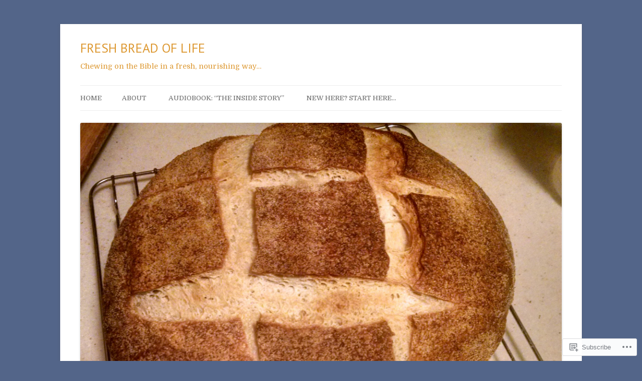

--- FILE ---
content_type: text/html; charset=UTF-8
request_url: https://freshbreadoflife.com/tag/epistle-to-the-hebrews/
body_size: 28187
content:
<!DOCTYPE html>
<!--[if IE 7]>
<html class="ie ie7" lang="en">
<![endif]-->
<!--[if IE 8]>
<html class="ie ie8" lang="en">
<![endif]-->
<!--[if !(IE 7) & !(IE 8)]><!-->
<html lang="en">
<!--<![endif]-->
<head>
<meta charset="UTF-8" />
<meta name="viewport" content="width=device-width" />
<title>Epistle to the Hebrews | FRESH BREAD OF LIFE</title>
<link rel="profile" href="https://gmpg.org/xfn/11" />
<link rel="pingback" href="https://freshbreadoflife.com/xmlrpc.php">
<!--[if lt IE 9]>
<script src="https://s0.wp.com/wp-content/themes/pub/twentytwelve/js/html5.js?m=1394055319i&amp;ver=3.7.0" type="text/javascript"></script>
<![endif]-->
<script type="text/javascript">
  WebFontConfig = {"google":{"families":["PT+Sans:r:latin,latin-ext","Domine:r,i,b,bi:latin,latin-ext"]},"api_url":"https:\/\/fonts-api.wp.com\/css"};
  (function() {
    var wf = document.createElement('script');
    wf.src = '/wp-content/plugins/custom-fonts/js/webfont.js';
    wf.type = 'text/javascript';
    wf.async = 'true';
    var s = document.getElementsByTagName('script')[0];
    s.parentNode.insertBefore(wf, s);
	})();
</script><style id="jetpack-custom-fonts-css">.wf-active .site-header h1{font-family:"PT Sans",sans-serif;font-style:normal;font-weight:400}.wf-active body, .wf-active body.custom-font-enabled{font-size:15.7px;font-family:"Domine",serif}.wf-active .site-header h2{font-size:14.6px;font-family:"Domine",serif}.wf-active .main-navigation li, .wf-active nav[role="navigation"].main-small-navigation li{font-size:13.4px}.wf-active .entry-header .comments-link{font-size:14.6px}.wf-active h1, .wf-active h2, .wf-active h3, .wf-active h4, .wf-active h5, .wf-active h6{font-family:"PT Sans",sans-serif;font-style:normal;font-weight:400}.wf-active .entry-header .entry-title{font-weight:400;font-style:normal}.wf-active .comment-content h1, .wf-active .entry-content h1{font-style:normal;font-weight:400}.wf-active .comment-content h2, .wf-active .entry-content h2{font-style:normal;font-weight:400}.wf-active .comment-content h3, .wf-active .entry-content h3{font-style:normal;font-weight:400}.wf-active .comment-content h4, .wf-active .entry-content h4{font-style:normal;font-weight:400}.wf-active .comment-content h5, .wf-active .entry-content h5{font-style:normal;font-weight:400}.wf-active .comment-content h6, .wf-active .entry-content h6{font-style:normal;font-weight:400}.wf-active article.format-image footer h1{font-weight:400;font-style:normal}.wf-active article.format-image footer h2{font-style:normal;font-weight:400}.wf-active article.format-link header{font-weight:400;font-style:normal}.wf-active .comments-title{font-weight:400;font-style:normal}.wf-active .comments-area article header h4{font-weight:400;font-style:normal}.wf-active #respond h3#reply-title{font-style:normal;font-weight:400}.wf-active .entry-header .entry-title{font-style:normal;font-weight:400}</style>
<meta name='robots' content='max-image-preview:large' />

<!-- Async WordPress.com Remote Login -->
<script id="wpcom_remote_login_js">
var wpcom_remote_login_extra_auth = '';
function wpcom_remote_login_remove_dom_node_id( element_id ) {
	var dom_node = document.getElementById( element_id );
	if ( dom_node ) { dom_node.parentNode.removeChild( dom_node ); }
}
function wpcom_remote_login_remove_dom_node_classes( class_name ) {
	var dom_nodes = document.querySelectorAll( '.' + class_name );
	for ( var i = 0; i < dom_nodes.length; i++ ) {
		dom_nodes[ i ].parentNode.removeChild( dom_nodes[ i ] );
	}
}
function wpcom_remote_login_final_cleanup() {
	wpcom_remote_login_remove_dom_node_classes( "wpcom_remote_login_msg" );
	wpcom_remote_login_remove_dom_node_id( "wpcom_remote_login_key" );
	wpcom_remote_login_remove_dom_node_id( "wpcom_remote_login_validate" );
	wpcom_remote_login_remove_dom_node_id( "wpcom_remote_login_js" );
	wpcom_remote_login_remove_dom_node_id( "wpcom_request_access_iframe" );
	wpcom_remote_login_remove_dom_node_id( "wpcom_request_access_styles" );
}

// Watch for messages back from the remote login
window.addEventListener( "message", function( e ) {
	if ( e.origin === "https://r-login.wordpress.com" ) {
		var data = {};
		try {
			data = JSON.parse( e.data );
		} catch( e ) {
			wpcom_remote_login_final_cleanup();
			return;
		}

		if ( data.msg === 'LOGIN' ) {
			// Clean up the login check iframe
			wpcom_remote_login_remove_dom_node_id( "wpcom_remote_login_key" );

			var id_regex = new RegExp( /^[0-9]+$/ );
			var token_regex = new RegExp( /^.*|.*|.*$/ );
			if (
				token_regex.test( data.token )
				&& id_regex.test( data.wpcomid )
			) {
				// We have everything we need to ask for a login
				var script = document.createElement( "script" );
				script.setAttribute( "id", "wpcom_remote_login_validate" );
				script.src = '/remote-login.php?wpcom_remote_login=validate'
					+ '&wpcomid=' + data.wpcomid
					+ '&token=' + encodeURIComponent( data.token )
					+ '&host=' + window.location.protocol
					+ '//' + window.location.hostname
					+ '&postid=530'
					+ '&is_singular=';
				document.body.appendChild( script );
			}

			return;
		}

		// Safari ITP, not logged in, so redirect
		if ( data.msg === 'LOGIN-REDIRECT' ) {
			window.location = 'https://wordpress.com/log-in?redirect_to=' + window.location.href;
			return;
		}

		// Safari ITP, storage access failed, remove the request
		if ( data.msg === 'LOGIN-REMOVE' ) {
			var css_zap = 'html { -webkit-transition: margin-top 1s; transition: margin-top 1s; } /* 9001 */ html { margin-top: 0 !important; } * html body { margin-top: 0 !important; } @media screen and ( max-width: 782px ) { html { margin-top: 0 !important; } * html body { margin-top: 0 !important; } }';
			var style_zap = document.createElement( 'style' );
			style_zap.type = 'text/css';
			style_zap.appendChild( document.createTextNode( css_zap ) );
			document.body.appendChild( style_zap );

			var e = document.getElementById( 'wpcom_request_access_iframe' );
			e.parentNode.removeChild( e );

			document.cookie = 'wordpress_com_login_access=denied; path=/; max-age=31536000';

			return;
		}

		// Safari ITP
		if ( data.msg === 'REQUEST_ACCESS' ) {
			console.log( 'request access: safari' );

			// Check ITP iframe enable/disable knob
			if ( wpcom_remote_login_extra_auth !== 'safari_itp_iframe' ) {
				return;
			}

			// If we are in a "private window" there is no ITP.
			var private_window = false;
			try {
				var opendb = window.openDatabase( null, null, null, null );
			} catch( e ) {
				private_window = true;
			}

			if ( private_window ) {
				console.log( 'private window' );
				return;
			}

			var iframe = document.createElement( 'iframe' );
			iframe.id = 'wpcom_request_access_iframe';
			iframe.setAttribute( 'scrolling', 'no' );
			iframe.setAttribute( 'sandbox', 'allow-storage-access-by-user-activation allow-scripts allow-same-origin allow-top-navigation-by-user-activation' );
			iframe.src = 'https://r-login.wordpress.com/remote-login.php?wpcom_remote_login=request_access&origin=' + encodeURIComponent( data.origin ) + '&wpcomid=' + encodeURIComponent( data.wpcomid );

			var css = 'html { -webkit-transition: margin-top 1s; transition: margin-top 1s; } /* 9001 */ html { margin-top: 46px !important; } * html body { margin-top: 46px !important; } @media screen and ( max-width: 660px ) { html { margin-top: 71px !important; } * html body { margin-top: 71px !important; } #wpcom_request_access_iframe { display: block; height: 71px !important; } } #wpcom_request_access_iframe { border: 0px; height: 46px; position: fixed; top: 0; left: 0; width: 100%; min-width: 100%; z-index: 99999; background: #23282d; } ';

			var style = document.createElement( 'style' );
			style.type = 'text/css';
			style.id = 'wpcom_request_access_styles';
			style.appendChild( document.createTextNode( css ) );
			document.body.appendChild( style );

			document.body.appendChild( iframe );
		}

		if ( data.msg === 'DONE' ) {
			wpcom_remote_login_final_cleanup();
		}
	}
}, false );

// Inject the remote login iframe after the page has had a chance to load
// more critical resources
window.addEventListener( "DOMContentLoaded", function( e ) {
	var iframe = document.createElement( "iframe" );
	iframe.style.display = "none";
	iframe.setAttribute( "scrolling", "no" );
	iframe.setAttribute( "id", "wpcom_remote_login_key" );
	iframe.src = "https://r-login.wordpress.com/remote-login.php"
		+ "?wpcom_remote_login=key"
		+ "&origin=aHR0cHM6Ly9mcmVzaGJyZWFkb2ZsaWZlLmNvbQ%3D%3D"
		+ "&wpcomid=49739307"
		+ "&time=" + Math.floor( Date.now() / 1000 );
	document.body.appendChild( iframe );
}, false );
</script>
<link rel='dns-prefetch' href='//s0.wp.com' />
<link rel='dns-prefetch' href='//fonts-api.wp.com' />
<link href='https://fonts.gstatic.com' crossorigin rel='preconnect' />
<link rel="alternate" type="application/rss+xml" title="FRESH BREAD OF LIFE &raquo; Feed" href="https://freshbreadoflife.com/feed/" />
<link rel="alternate" type="application/rss+xml" title="FRESH BREAD OF LIFE &raquo; Comments Feed" href="https://freshbreadoflife.com/comments/feed/" />
<link rel="alternate" type="application/rss+xml" title="FRESH BREAD OF LIFE &raquo; Epistle to the Hebrews Tag Feed" href="https://freshbreadoflife.com/tag/epistle-to-the-hebrews/feed/" />
	<script type="text/javascript">
		/* <![CDATA[ */
		function addLoadEvent(func) {
			var oldonload = window.onload;
			if (typeof window.onload != 'function') {
				window.onload = func;
			} else {
				window.onload = function () {
					oldonload();
					func();
				}
			}
		}
		/* ]]> */
	</script>
	<link crossorigin='anonymous' rel='stylesheet' id='all-css-0-1' href='/wp-content/mu-plugins/likes/jetpack-likes.css?m=1743883414i&cssminify=yes' type='text/css' media='all' />
<style id='wp-emoji-styles-inline-css'>

	img.wp-smiley, img.emoji {
		display: inline !important;
		border: none !important;
		box-shadow: none !important;
		height: 1em !important;
		width: 1em !important;
		margin: 0 0.07em !important;
		vertical-align: -0.1em !important;
		background: none !important;
		padding: 0 !important;
	}
/*# sourceURL=wp-emoji-styles-inline-css */
</style>
<link crossorigin='anonymous' rel='stylesheet' id='all-css-2-1' href='/wp-content/plugins/gutenberg-core/v22.2.0/build/styles/block-library/style.css?m=1764855221i&cssminify=yes' type='text/css' media='all' />
<style id='wp-block-library-inline-css'>
.has-text-align-justify {
	text-align:justify;
}
.has-text-align-justify{text-align:justify;}

/*# sourceURL=wp-block-library-inline-css */
</style><style id='global-styles-inline-css'>
:root{--wp--preset--aspect-ratio--square: 1;--wp--preset--aspect-ratio--4-3: 4/3;--wp--preset--aspect-ratio--3-4: 3/4;--wp--preset--aspect-ratio--3-2: 3/2;--wp--preset--aspect-ratio--2-3: 2/3;--wp--preset--aspect-ratio--16-9: 16/9;--wp--preset--aspect-ratio--9-16: 9/16;--wp--preset--color--black: #000000;--wp--preset--color--cyan-bluish-gray: #abb8c3;--wp--preset--color--white: #fff;--wp--preset--color--pale-pink: #f78da7;--wp--preset--color--vivid-red: #cf2e2e;--wp--preset--color--luminous-vivid-orange: #ff6900;--wp--preset--color--luminous-vivid-amber: #fcb900;--wp--preset--color--light-green-cyan: #7bdcb5;--wp--preset--color--vivid-green-cyan: #00d084;--wp--preset--color--pale-cyan-blue: #8ed1fc;--wp--preset--color--vivid-cyan-blue: #0693e3;--wp--preset--color--vivid-purple: #9b51e0;--wp--preset--color--blue: #21759b;--wp--preset--color--dark-gray: #444;--wp--preset--color--medium-gray: #9f9f9f;--wp--preset--color--light-gray: #e6e6e6;--wp--preset--gradient--vivid-cyan-blue-to-vivid-purple: linear-gradient(135deg,rgb(6,147,227) 0%,rgb(155,81,224) 100%);--wp--preset--gradient--light-green-cyan-to-vivid-green-cyan: linear-gradient(135deg,rgb(122,220,180) 0%,rgb(0,208,130) 100%);--wp--preset--gradient--luminous-vivid-amber-to-luminous-vivid-orange: linear-gradient(135deg,rgb(252,185,0) 0%,rgb(255,105,0) 100%);--wp--preset--gradient--luminous-vivid-orange-to-vivid-red: linear-gradient(135deg,rgb(255,105,0) 0%,rgb(207,46,46) 100%);--wp--preset--gradient--very-light-gray-to-cyan-bluish-gray: linear-gradient(135deg,rgb(238,238,238) 0%,rgb(169,184,195) 100%);--wp--preset--gradient--cool-to-warm-spectrum: linear-gradient(135deg,rgb(74,234,220) 0%,rgb(151,120,209) 20%,rgb(207,42,186) 40%,rgb(238,44,130) 60%,rgb(251,105,98) 80%,rgb(254,248,76) 100%);--wp--preset--gradient--blush-light-purple: linear-gradient(135deg,rgb(255,206,236) 0%,rgb(152,150,240) 100%);--wp--preset--gradient--blush-bordeaux: linear-gradient(135deg,rgb(254,205,165) 0%,rgb(254,45,45) 50%,rgb(107,0,62) 100%);--wp--preset--gradient--luminous-dusk: linear-gradient(135deg,rgb(255,203,112) 0%,rgb(199,81,192) 50%,rgb(65,88,208) 100%);--wp--preset--gradient--pale-ocean: linear-gradient(135deg,rgb(255,245,203) 0%,rgb(182,227,212) 50%,rgb(51,167,181) 100%);--wp--preset--gradient--electric-grass: linear-gradient(135deg,rgb(202,248,128) 0%,rgb(113,206,126) 100%);--wp--preset--gradient--midnight: linear-gradient(135deg,rgb(2,3,129) 0%,rgb(40,116,252) 100%);--wp--preset--font-size--small: 13px;--wp--preset--font-size--medium: 20px;--wp--preset--font-size--large: 36px;--wp--preset--font-size--x-large: 42px;--wp--preset--font-family--albert-sans: 'Albert Sans', sans-serif;--wp--preset--font-family--alegreya: Alegreya, serif;--wp--preset--font-family--arvo: Arvo, serif;--wp--preset--font-family--bodoni-moda: 'Bodoni Moda', serif;--wp--preset--font-family--bricolage-grotesque: 'Bricolage Grotesque', sans-serif;--wp--preset--font-family--cabin: Cabin, sans-serif;--wp--preset--font-family--chivo: Chivo, sans-serif;--wp--preset--font-family--commissioner: Commissioner, sans-serif;--wp--preset--font-family--cormorant: Cormorant, serif;--wp--preset--font-family--courier-prime: 'Courier Prime', monospace;--wp--preset--font-family--crimson-pro: 'Crimson Pro', serif;--wp--preset--font-family--dm-mono: 'DM Mono', monospace;--wp--preset--font-family--dm-sans: 'DM Sans', sans-serif;--wp--preset--font-family--dm-serif-display: 'DM Serif Display', serif;--wp--preset--font-family--domine: Domine, serif;--wp--preset--font-family--eb-garamond: 'EB Garamond', serif;--wp--preset--font-family--epilogue: Epilogue, sans-serif;--wp--preset--font-family--fahkwang: Fahkwang, sans-serif;--wp--preset--font-family--figtree: Figtree, sans-serif;--wp--preset--font-family--fira-sans: 'Fira Sans', sans-serif;--wp--preset--font-family--fjalla-one: 'Fjalla One', sans-serif;--wp--preset--font-family--fraunces: Fraunces, serif;--wp--preset--font-family--gabarito: Gabarito, system-ui;--wp--preset--font-family--ibm-plex-mono: 'IBM Plex Mono', monospace;--wp--preset--font-family--ibm-plex-sans: 'IBM Plex Sans', sans-serif;--wp--preset--font-family--ibarra-real-nova: 'Ibarra Real Nova', serif;--wp--preset--font-family--instrument-serif: 'Instrument Serif', serif;--wp--preset--font-family--inter: Inter, sans-serif;--wp--preset--font-family--josefin-sans: 'Josefin Sans', sans-serif;--wp--preset--font-family--jost: Jost, sans-serif;--wp--preset--font-family--libre-baskerville: 'Libre Baskerville', serif;--wp--preset--font-family--libre-franklin: 'Libre Franklin', sans-serif;--wp--preset--font-family--literata: Literata, serif;--wp--preset--font-family--lora: Lora, serif;--wp--preset--font-family--merriweather: Merriweather, serif;--wp--preset--font-family--montserrat: Montserrat, sans-serif;--wp--preset--font-family--newsreader: Newsreader, serif;--wp--preset--font-family--noto-sans-mono: 'Noto Sans Mono', sans-serif;--wp--preset--font-family--nunito: Nunito, sans-serif;--wp--preset--font-family--open-sans: 'Open Sans', sans-serif;--wp--preset--font-family--overpass: Overpass, sans-serif;--wp--preset--font-family--pt-serif: 'PT Serif', serif;--wp--preset--font-family--petrona: Petrona, serif;--wp--preset--font-family--piazzolla: Piazzolla, serif;--wp--preset--font-family--playfair-display: 'Playfair Display', serif;--wp--preset--font-family--plus-jakarta-sans: 'Plus Jakarta Sans', sans-serif;--wp--preset--font-family--poppins: Poppins, sans-serif;--wp--preset--font-family--raleway: Raleway, sans-serif;--wp--preset--font-family--roboto: Roboto, sans-serif;--wp--preset--font-family--roboto-slab: 'Roboto Slab', serif;--wp--preset--font-family--rubik: Rubik, sans-serif;--wp--preset--font-family--rufina: Rufina, serif;--wp--preset--font-family--sora: Sora, sans-serif;--wp--preset--font-family--source-sans-3: 'Source Sans 3', sans-serif;--wp--preset--font-family--source-serif-4: 'Source Serif 4', serif;--wp--preset--font-family--space-mono: 'Space Mono', monospace;--wp--preset--font-family--syne: Syne, sans-serif;--wp--preset--font-family--texturina: Texturina, serif;--wp--preset--font-family--urbanist: Urbanist, sans-serif;--wp--preset--font-family--work-sans: 'Work Sans', sans-serif;--wp--preset--spacing--20: 0.44rem;--wp--preset--spacing--30: 0.67rem;--wp--preset--spacing--40: 1rem;--wp--preset--spacing--50: 1.5rem;--wp--preset--spacing--60: 2.25rem;--wp--preset--spacing--70: 3.38rem;--wp--preset--spacing--80: 5.06rem;--wp--preset--shadow--natural: 6px 6px 9px rgba(0, 0, 0, 0.2);--wp--preset--shadow--deep: 12px 12px 50px rgba(0, 0, 0, 0.4);--wp--preset--shadow--sharp: 6px 6px 0px rgba(0, 0, 0, 0.2);--wp--preset--shadow--outlined: 6px 6px 0px -3px rgb(255, 255, 255), 6px 6px rgb(0, 0, 0);--wp--preset--shadow--crisp: 6px 6px 0px rgb(0, 0, 0);}:where(.is-layout-flex){gap: 0.5em;}:where(.is-layout-grid){gap: 0.5em;}body .is-layout-flex{display: flex;}.is-layout-flex{flex-wrap: wrap;align-items: center;}.is-layout-flex > :is(*, div){margin: 0;}body .is-layout-grid{display: grid;}.is-layout-grid > :is(*, div){margin: 0;}:where(.wp-block-columns.is-layout-flex){gap: 2em;}:where(.wp-block-columns.is-layout-grid){gap: 2em;}:where(.wp-block-post-template.is-layout-flex){gap: 1.25em;}:where(.wp-block-post-template.is-layout-grid){gap: 1.25em;}.has-black-color{color: var(--wp--preset--color--black) !important;}.has-cyan-bluish-gray-color{color: var(--wp--preset--color--cyan-bluish-gray) !important;}.has-white-color{color: var(--wp--preset--color--white) !important;}.has-pale-pink-color{color: var(--wp--preset--color--pale-pink) !important;}.has-vivid-red-color{color: var(--wp--preset--color--vivid-red) !important;}.has-luminous-vivid-orange-color{color: var(--wp--preset--color--luminous-vivid-orange) !important;}.has-luminous-vivid-amber-color{color: var(--wp--preset--color--luminous-vivid-amber) !important;}.has-light-green-cyan-color{color: var(--wp--preset--color--light-green-cyan) !important;}.has-vivid-green-cyan-color{color: var(--wp--preset--color--vivid-green-cyan) !important;}.has-pale-cyan-blue-color{color: var(--wp--preset--color--pale-cyan-blue) !important;}.has-vivid-cyan-blue-color{color: var(--wp--preset--color--vivid-cyan-blue) !important;}.has-vivid-purple-color{color: var(--wp--preset--color--vivid-purple) !important;}.has-black-background-color{background-color: var(--wp--preset--color--black) !important;}.has-cyan-bluish-gray-background-color{background-color: var(--wp--preset--color--cyan-bluish-gray) !important;}.has-white-background-color{background-color: var(--wp--preset--color--white) !important;}.has-pale-pink-background-color{background-color: var(--wp--preset--color--pale-pink) !important;}.has-vivid-red-background-color{background-color: var(--wp--preset--color--vivid-red) !important;}.has-luminous-vivid-orange-background-color{background-color: var(--wp--preset--color--luminous-vivid-orange) !important;}.has-luminous-vivid-amber-background-color{background-color: var(--wp--preset--color--luminous-vivid-amber) !important;}.has-light-green-cyan-background-color{background-color: var(--wp--preset--color--light-green-cyan) !important;}.has-vivid-green-cyan-background-color{background-color: var(--wp--preset--color--vivid-green-cyan) !important;}.has-pale-cyan-blue-background-color{background-color: var(--wp--preset--color--pale-cyan-blue) !important;}.has-vivid-cyan-blue-background-color{background-color: var(--wp--preset--color--vivid-cyan-blue) !important;}.has-vivid-purple-background-color{background-color: var(--wp--preset--color--vivid-purple) !important;}.has-black-border-color{border-color: var(--wp--preset--color--black) !important;}.has-cyan-bluish-gray-border-color{border-color: var(--wp--preset--color--cyan-bluish-gray) !important;}.has-white-border-color{border-color: var(--wp--preset--color--white) !important;}.has-pale-pink-border-color{border-color: var(--wp--preset--color--pale-pink) !important;}.has-vivid-red-border-color{border-color: var(--wp--preset--color--vivid-red) !important;}.has-luminous-vivid-orange-border-color{border-color: var(--wp--preset--color--luminous-vivid-orange) !important;}.has-luminous-vivid-amber-border-color{border-color: var(--wp--preset--color--luminous-vivid-amber) !important;}.has-light-green-cyan-border-color{border-color: var(--wp--preset--color--light-green-cyan) !important;}.has-vivid-green-cyan-border-color{border-color: var(--wp--preset--color--vivid-green-cyan) !important;}.has-pale-cyan-blue-border-color{border-color: var(--wp--preset--color--pale-cyan-blue) !important;}.has-vivid-cyan-blue-border-color{border-color: var(--wp--preset--color--vivid-cyan-blue) !important;}.has-vivid-purple-border-color{border-color: var(--wp--preset--color--vivid-purple) !important;}.has-vivid-cyan-blue-to-vivid-purple-gradient-background{background: var(--wp--preset--gradient--vivid-cyan-blue-to-vivid-purple) !important;}.has-light-green-cyan-to-vivid-green-cyan-gradient-background{background: var(--wp--preset--gradient--light-green-cyan-to-vivid-green-cyan) !important;}.has-luminous-vivid-amber-to-luminous-vivid-orange-gradient-background{background: var(--wp--preset--gradient--luminous-vivid-amber-to-luminous-vivid-orange) !important;}.has-luminous-vivid-orange-to-vivid-red-gradient-background{background: var(--wp--preset--gradient--luminous-vivid-orange-to-vivid-red) !important;}.has-very-light-gray-to-cyan-bluish-gray-gradient-background{background: var(--wp--preset--gradient--very-light-gray-to-cyan-bluish-gray) !important;}.has-cool-to-warm-spectrum-gradient-background{background: var(--wp--preset--gradient--cool-to-warm-spectrum) !important;}.has-blush-light-purple-gradient-background{background: var(--wp--preset--gradient--blush-light-purple) !important;}.has-blush-bordeaux-gradient-background{background: var(--wp--preset--gradient--blush-bordeaux) !important;}.has-luminous-dusk-gradient-background{background: var(--wp--preset--gradient--luminous-dusk) !important;}.has-pale-ocean-gradient-background{background: var(--wp--preset--gradient--pale-ocean) !important;}.has-electric-grass-gradient-background{background: var(--wp--preset--gradient--electric-grass) !important;}.has-midnight-gradient-background{background: var(--wp--preset--gradient--midnight) !important;}.has-small-font-size{font-size: var(--wp--preset--font-size--small) !important;}.has-medium-font-size{font-size: var(--wp--preset--font-size--medium) !important;}.has-large-font-size{font-size: var(--wp--preset--font-size--large) !important;}.has-x-large-font-size{font-size: var(--wp--preset--font-size--x-large) !important;}.has-albert-sans-font-family{font-family: var(--wp--preset--font-family--albert-sans) !important;}.has-alegreya-font-family{font-family: var(--wp--preset--font-family--alegreya) !important;}.has-arvo-font-family{font-family: var(--wp--preset--font-family--arvo) !important;}.has-bodoni-moda-font-family{font-family: var(--wp--preset--font-family--bodoni-moda) !important;}.has-bricolage-grotesque-font-family{font-family: var(--wp--preset--font-family--bricolage-grotesque) !important;}.has-cabin-font-family{font-family: var(--wp--preset--font-family--cabin) !important;}.has-chivo-font-family{font-family: var(--wp--preset--font-family--chivo) !important;}.has-commissioner-font-family{font-family: var(--wp--preset--font-family--commissioner) !important;}.has-cormorant-font-family{font-family: var(--wp--preset--font-family--cormorant) !important;}.has-courier-prime-font-family{font-family: var(--wp--preset--font-family--courier-prime) !important;}.has-crimson-pro-font-family{font-family: var(--wp--preset--font-family--crimson-pro) !important;}.has-dm-mono-font-family{font-family: var(--wp--preset--font-family--dm-mono) !important;}.has-dm-sans-font-family{font-family: var(--wp--preset--font-family--dm-sans) !important;}.has-dm-serif-display-font-family{font-family: var(--wp--preset--font-family--dm-serif-display) !important;}.has-domine-font-family{font-family: var(--wp--preset--font-family--domine) !important;}.has-eb-garamond-font-family{font-family: var(--wp--preset--font-family--eb-garamond) !important;}.has-epilogue-font-family{font-family: var(--wp--preset--font-family--epilogue) !important;}.has-fahkwang-font-family{font-family: var(--wp--preset--font-family--fahkwang) !important;}.has-figtree-font-family{font-family: var(--wp--preset--font-family--figtree) !important;}.has-fira-sans-font-family{font-family: var(--wp--preset--font-family--fira-sans) !important;}.has-fjalla-one-font-family{font-family: var(--wp--preset--font-family--fjalla-one) !important;}.has-fraunces-font-family{font-family: var(--wp--preset--font-family--fraunces) !important;}.has-gabarito-font-family{font-family: var(--wp--preset--font-family--gabarito) !important;}.has-ibm-plex-mono-font-family{font-family: var(--wp--preset--font-family--ibm-plex-mono) !important;}.has-ibm-plex-sans-font-family{font-family: var(--wp--preset--font-family--ibm-plex-sans) !important;}.has-ibarra-real-nova-font-family{font-family: var(--wp--preset--font-family--ibarra-real-nova) !important;}.has-instrument-serif-font-family{font-family: var(--wp--preset--font-family--instrument-serif) !important;}.has-inter-font-family{font-family: var(--wp--preset--font-family--inter) !important;}.has-josefin-sans-font-family{font-family: var(--wp--preset--font-family--josefin-sans) !important;}.has-jost-font-family{font-family: var(--wp--preset--font-family--jost) !important;}.has-libre-baskerville-font-family{font-family: var(--wp--preset--font-family--libre-baskerville) !important;}.has-libre-franklin-font-family{font-family: var(--wp--preset--font-family--libre-franklin) !important;}.has-literata-font-family{font-family: var(--wp--preset--font-family--literata) !important;}.has-lora-font-family{font-family: var(--wp--preset--font-family--lora) !important;}.has-merriweather-font-family{font-family: var(--wp--preset--font-family--merriweather) !important;}.has-montserrat-font-family{font-family: var(--wp--preset--font-family--montserrat) !important;}.has-newsreader-font-family{font-family: var(--wp--preset--font-family--newsreader) !important;}.has-noto-sans-mono-font-family{font-family: var(--wp--preset--font-family--noto-sans-mono) !important;}.has-nunito-font-family{font-family: var(--wp--preset--font-family--nunito) !important;}.has-open-sans-font-family{font-family: var(--wp--preset--font-family--open-sans) !important;}.has-overpass-font-family{font-family: var(--wp--preset--font-family--overpass) !important;}.has-pt-serif-font-family{font-family: var(--wp--preset--font-family--pt-serif) !important;}.has-petrona-font-family{font-family: var(--wp--preset--font-family--petrona) !important;}.has-piazzolla-font-family{font-family: var(--wp--preset--font-family--piazzolla) !important;}.has-playfair-display-font-family{font-family: var(--wp--preset--font-family--playfair-display) !important;}.has-plus-jakarta-sans-font-family{font-family: var(--wp--preset--font-family--plus-jakarta-sans) !important;}.has-poppins-font-family{font-family: var(--wp--preset--font-family--poppins) !important;}.has-raleway-font-family{font-family: var(--wp--preset--font-family--raleway) !important;}.has-roboto-font-family{font-family: var(--wp--preset--font-family--roboto) !important;}.has-roboto-slab-font-family{font-family: var(--wp--preset--font-family--roboto-slab) !important;}.has-rubik-font-family{font-family: var(--wp--preset--font-family--rubik) !important;}.has-rufina-font-family{font-family: var(--wp--preset--font-family--rufina) !important;}.has-sora-font-family{font-family: var(--wp--preset--font-family--sora) !important;}.has-source-sans-3-font-family{font-family: var(--wp--preset--font-family--source-sans-3) !important;}.has-source-serif-4-font-family{font-family: var(--wp--preset--font-family--source-serif-4) !important;}.has-space-mono-font-family{font-family: var(--wp--preset--font-family--space-mono) !important;}.has-syne-font-family{font-family: var(--wp--preset--font-family--syne) !important;}.has-texturina-font-family{font-family: var(--wp--preset--font-family--texturina) !important;}.has-urbanist-font-family{font-family: var(--wp--preset--font-family--urbanist) !important;}.has-work-sans-font-family{font-family: var(--wp--preset--font-family--work-sans) !important;}
/*# sourceURL=global-styles-inline-css */
</style>

<style id='classic-theme-styles-inline-css'>
/*! This file is auto-generated */
.wp-block-button__link{color:#fff;background-color:#32373c;border-radius:9999px;box-shadow:none;text-decoration:none;padding:calc(.667em + 2px) calc(1.333em + 2px);font-size:1.125em}.wp-block-file__button{background:#32373c;color:#fff;text-decoration:none}
/*# sourceURL=/wp-includes/css/classic-themes.min.css */
</style>
<link crossorigin='anonymous' rel='stylesheet' id='all-css-4-1' href='/_static/??-eJx9jUsOwjAMRC+EY6UgCAvEWZrEKoG4jWq3hduTLvisurFG1nszuBQIQ6/UK5Y8dakXDIPPQ3gINsY6Y0ESl0ww0mwOGJPolwDRVyYTRHb4V8QT/LpGqn8ura4EU0wtZeKKbWlLih1p1eWTQem5rZQ6A96XkUSgXk4Tg97qlqzelS/26KzbN835dH8DjlpbIA==&cssminify=yes' type='text/css' media='all' />
<link rel='stylesheet' id='twentytwelve-fonts-css' href='https://fonts-api.wp.com/css?family=Open+Sans%3A400italic%2C700italic%2C400%2C700&#038;subset=latin%2Clatin-ext&#038;display=fallback' media='all' />
<link crossorigin='anonymous' rel='stylesheet' id='all-css-6-1' href='/_static/??-eJzTLy/QTc7PK0nNK9EvyUjNTS3WLyhN0i8pBwpUAsmcslT94pLKnFS95OJiHX0iVAPV6Sfl5CdnF4O02OfaGpqbWpibWJiZW2YBADBZKMU=&cssminify=yes' type='text/css' media='all' />
<link crossorigin='anonymous' rel='stylesheet' id='all-css-8-1' href='/_static/??-eJx9i0EOwjAMBD+EcUEiggPiLW1k0iAnjmqnUX9PuLUXLqud1Q62Al6yUTa0mRIpljqhtT5sPXklVNuYoBUv6exVT7hzUoXCNcSsuNDEEnoN2F87/CcFEmDxo0XJB4A3j3H5qa/0vNyGh3PD1d0/X5shQdY=&cssminify=yes' type='text/css' media='all' />
<style id='jetpack-global-styles-frontend-style-inline-css'>
:root { --font-headings: unset; --font-base: unset; --font-headings-default: -apple-system,BlinkMacSystemFont,"Segoe UI",Roboto,Oxygen-Sans,Ubuntu,Cantarell,"Helvetica Neue",sans-serif; --font-base-default: -apple-system,BlinkMacSystemFont,"Segoe UI",Roboto,Oxygen-Sans,Ubuntu,Cantarell,"Helvetica Neue",sans-serif;}
/*# sourceURL=jetpack-global-styles-frontend-style-inline-css */
</style>
<link crossorigin='anonymous' rel='stylesheet' id='all-css-10-1' href='/_static/??-eJyNjcsKAjEMRX/IGtQZBxfip0hMS9sxTYppGfx7H7gRN+7ugcs5sFRHKi1Ig9Jd5R6zGMyhVaTrh8G6QFHfORhYwlvw6P39PbPENZmt4G/ROQuBKWVkxxrVvuBH1lIoz2waILJekF+HUzlupnG3nQ77YZwfuRJIaQ==&cssminify=yes' type='text/css' media='all' />
<script type="text/javascript" id="wpcom-actionbar-placeholder-js-extra">
/* <![CDATA[ */
var actionbardata = {"siteID":"49739307","postID":"0","siteURL":"https://freshbreadoflife.com","xhrURL":"https://freshbreadoflife.com/wp-admin/admin-ajax.php","nonce":"538b1bcb63","isLoggedIn":"","statusMessage":"","subsEmailDefault":"instantly","proxyScriptUrl":"https://s0.wp.com/wp-content/js/wpcom-proxy-request.js?m=1513050504i&amp;ver=20211021","i18n":{"followedText":"New posts from this site will now appear in your \u003Ca href=\"https://wordpress.com/reader\"\u003EReader\u003C/a\u003E","foldBar":"Collapse this bar","unfoldBar":"Expand this bar","shortLinkCopied":"Shortlink copied to clipboard."}};
//# sourceURL=wpcom-actionbar-placeholder-js-extra
/* ]]> */
</script>
<script type="text/javascript" id="jetpack-mu-wpcom-settings-js-before">
/* <![CDATA[ */
var JETPACK_MU_WPCOM_SETTINGS = {"assetsUrl":"https://s0.wp.com/wp-content/mu-plugins/jetpack-mu-wpcom-plugin/sun/jetpack_vendor/automattic/jetpack-mu-wpcom/src/build/"};
//# sourceURL=jetpack-mu-wpcom-settings-js-before
/* ]]> */
</script>
<script crossorigin='anonymous' type='text/javascript'  src='/_static/??-eJzTLy/QTc7PK0nNK9HPKtYvyinRLSjKr6jUyyrW0QfKZeYl55SmpBaDJLMKS1OLKqGUXm5mHkFFurmZ6UWJJalQxfa5tobmRgamxgZmFpZZACbyLJI='></script>
<script type="text/javascript" id="rlt-proxy-js-after">
/* <![CDATA[ */
	rltInitialize( {"token":null,"iframeOrigins":["https:\/\/widgets.wp.com"]} );
//# sourceURL=rlt-proxy-js-after
/* ]]> */
</script>
<link rel="EditURI" type="application/rsd+xml" title="RSD" href="https://freshbreadoflife.wordpress.com/xmlrpc.php?rsd" />
<meta name="generator" content="WordPress.com" />

<!-- Jetpack Open Graph Tags -->
<meta property="og:type" content="website" />
<meta property="og:title" content="Epistle to the Hebrews &#8211; FRESH BREAD OF LIFE" />
<meta property="og:url" content="https://freshbreadoflife.com/tag/epistle-to-the-hebrews/" />
<meta property="og:site_name" content="FRESH BREAD OF LIFE" />
<meta property="og:image" content="https://secure.gravatar.com/blavatar/eb80390c09d3233191c5e9746c38ce1750c1a479c2a9f974e080cffa3c09a928?s=200&#038;ts=1767952862" />
<meta property="og:image:width" content="200" />
<meta property="og:image:height" content="200" />
<meta property="og:image:alt" content="" />
<meta property="og:locale" content="en_US" />

<!-- End Jetpack Open Graph Tags -->
<link rel="shortcut icon" type="image/x-icon" href="https://secure.gravatar.com/blavatar/eb80390c09d3233191c5e9746c38ce1750c1a479c2a9f974e080cffa3c09a928?s=32" sizes="16x16" />
<link rel="icon" type="image/x-icon" href="https://secure.gravatar.com/blavatar/eb80390c09d3233191c5e9746c38ce1750c1a479c2a9f974e080cffa3c09a928?s=32" sizes="16x16" />
<link rel="apple-touch-icon" href="https://secure.gravatar.com/blavatar/eb80390c09d3233191c5e9746c38ce1750c1a479c2a9f974e080cffa3c09a928?s=114" />
<link rel='openid.server' href='https://freshbreadoflife.com/?openidserver=1' />
<link rel='openid.delegate' href='https://freshbreadoflife.com/' />
<link rel="search" type="application/opensearchdescription+xml" href="https://freshbreadoflife.com/osd.xml" title="FRESH BREAD OF LIFE" />
<link rel="search" type="application/opensearchdescription+xml" href="https://s1.wp.com/opensearch.xml" title="WordPress.com" />
<meta name="theme-color" content="#536589" />
<style type="text/css">.recentcomments a{display:inline !important;padding:0 !important;margin:0 !important;}</style>		<style type="text/css">
			.recentcomments a {
				display: inline !important;
				padding: 0 !important;
				margin: 0 !important;
			}

			table.recentcommentsavatartop img.avatar, table.recentcommentsavatarend img.avatar {
				border: 0px;
				margin: 0;
			}

			table.recentcommentsavatartop a, table.recentcommentsavatarend a {
				border: 0px !important;
				background-color: transparent !important;
			}

			td.recentcommentsavatarend, td.recentcommentsavatartop {
				padding: 0px 0px 1px 0px;
				margin: 0px;
			}

			td.recentcommentstextend {
				border: none !important;
				padding: 0px 0px 2px 10px;
			}

			.rtl td.recentcommentstextend {
				padding: 0px 10px 2px 0px;
			}

			td.recentcommentstexttop {
				border: none;
				padding: 0px 0px 0px 10px;
			}

			.rtl td.recentcommentstexttop {
				padding: 0px 10px 0px 0px;
			}
		</style>
		<meta name="description" content="Posts about Epistle to the Hebrews written by tombeaman" />
	<style type="text/css" id="twentytwelve-header-css">
			.site-header h1 a,
		.site-header h2 {
			color: #dd9933;
		}
		</style>
	<style type="text/css" id="custom-background-css">
body.custom-background { background-color: #536589; }
</style>
	<link crossorigin='anonymous' rel='stylesheet' id='all-css-2-3' href='/wp-content/mu-plugins/jetpack-plugin/sun/_inc/build/subscriptions/subscriptions.min.css?m=1753981412i&cssminify=yes' type='text/css' media='all' />
</head>

<body class="archive tag tag-epistle-to-the-hebrews tag-181355 custom-background wp-embed-responsive wp-theme-pubtwentytwelve customizer-styles-applied custom-font-enabled single-author jetpack-reblog-enabled">
<div id="page" class="hfeed site">
	<header id="masthead" class="site-header">
				<hgroup>
			<h1 class="site-title"><a href="https://freshbreadoflife.com/" title="FRESH BREAD OF LIFE" rel="home">FRESH BREAD OF LIFE</a></h1>
			<h2 class="site-description">Chewing on the Bible in a fresh, nourishing way&#8230;</h2>
		</hgroup>

		<nav id="site-navigation" class="main-navigation">
			<button class="menu-toggle">Menu</button>
			<a class="assistive-text" href="#content" title="Skip to content">Skip to content</a>
			<div class="nav-menu"><ul>
<li ><a href="https://freshbreadoflife.com/">Home</a></li><li class="page_item page-item-1"><a href="https://freshbreadoflife.com/about/">About</a></li>
<li class="page_item page-item-1508 page_item_has_children"><a href="https://freshbreadoflife.com/free-audiobook-downloads/">Audiobook: &#8220;The Inside&nbsp;Story&#8221;</a>
<ul class='children'>
	<li class="page_item page-item-1632 page_item_has_children"><a href="https://freshbreadoflife.com/free-audiobook-downloads/individual-chapters-for-streaming/">STREAMING &#8211; Chapters&nbsp;1-11</a>
	<ul class='children'>
		<li class="page_item page-item-1682"><a href="https://freshbreadoflife.com/free-audiobook-downloads/individual-chapters-for-streaming/chapter-one/">John 1:1-51</a></li>
		<li class="page_item page-item-1687"><a href="https://freshbreadoflife.com/free-audiobook-downloads/individual-chapters-for-streaming/chapter-two/">John 2:1-25</a></li>
		<li class="page_item page-item-1689"><a href="https://freshbreadoflife.com/free-audiobook-downloads/individual-chapters-for-streaming/chapter-three/">John 3:1-36</a></li>
		<li class="page_item page-item-1691"><a href="https://freshbreadoflife.com/free-audiobook-downloads/individual-chapters-for-streaming/chapter-four/">John 4:1-54</a></li>
		<li class="page_item page-item-1693"><a href="https://freshbreadoflife.com/free-audiobook-downloads/individual-chapters-for-streaming/chapter-five/">John 5:1-47</a></li>
		<li class="page_item page-item-1697"><a href="https://freshbreadoflife.com/free-audiobook-downloads/individual-chapters-for-streaming/chapter-six/">John 6:1-71</a></li>
		<li class="page_item page-item-1728"><a href="https://freshbreadoflife.com/free-audiobook-downloads/individual-chapters-for-streaming/john-71-811/">John 7:1 &#8211;&nbsp;8:11</a></li>
		<li class="page_item page-item-1732"><a href="https://freshbreadoflife.com/free-audiobook-downloads/individual-chapters-for-streaming/john-812-30/">John 8:12-30</a></li>
		<li class="page_item page-item-1734"><a href="https://freshbreadoflife.com/free-audiobook-downloads/individual-chapters-for-streaming/john-91-41/">John 9:1-41</a></li>
		<li class="page_item page-item-1741"><a href="https://freshbreadoflife.com/free-audiobook-downloads/individual-chapters-for-streaming/john-101-42/">John 10:1-42</a></li>
		<li class="page_item page-item-1745"><a href="https://freshbreadoflife.com/free-audiobook-downloads/individual-chapters-for-streaming/john-111-54/">John 11:1-54</a></li>
	</ul>
</li>
	<li class="page_item page-item-1757 page_item_has_children"><a href="https://freshbreadoflife.com/free-audiobook-downloads/streaming-chapters-12-21/">STREAMING &#8211; Chapters&nbsp;12-21</a>
	<ul class='children'>
		<li class="page_item page-item-1748"><a href="https://freshbreadoflife.com/free-audiobook-downloads/streaming-chapters-12-21/john-1155-john-1250/">John 11:55 &#8211; John&nbsp;12:50</a></li>
		<li class="page_item page-item-1752"><a href="https://freshbreadoflife.com/free-audiobook-downloads/streaming-chapters-12-21/john-131-35/">John 13:1-35</a></li>
		<li class="page_item page-item-1761"><a href="https://freshbreadoflife.com/free-audiobook-downloads/streaming-chapters-12-21/john-1333-1431/">John 13:33 &#8211;&nbsp;14:31</a></li>
		<li class="page_item page-item-1764"><a href="https://freshbreadoflife.com/free-audiobook-downloads/streaming-chapters-12-21/john-151-164/">John 15:1 &#8211;&nbsp;16:4</a></li>
		<li class="page_item page-item-1767"><a href="https://freshbreadoflife.com/free-audiobook-downloads/streaming-chapters-12-21/john-165-33/">John 16:5 &#8211;&nbsp;33</a></li>
		<li class="page_item page-item-1770"><a href="https://freshbreadoflife.com/free-audiobook-downloads/streaming-chapters-12-21/john-171-26/">John 17:1-26</a></li>
		<li class="page_item page-item-1773"><a href="https://freshbreadoflife.com/free-audiobook-downloads/streaming-chapters-12-21/john-181-1916/">John 18:1 &#8211;&nbsp;19:16</a></li>
		<li class="page_item page-item-1778"><a href="https://freshbreadoflife.com/free-audiobook-downloads/streaming-chapters-12-21/john-201-31/">John 20:1-31</a></li>
		<li class="page_item page-item-1780"><a href="https://freshbreadoflife.com/free-audiobook-downloads/streaming-chapters-12-21/john-211-25/">John 21:1-25</a></li>
	</ul>
</li>
	<li class="page_item page-item-1707"><a href="https://freshbreadoflife.com/free-audiobook-downloads/downloading/">DOWNLOADING</a></li>
</ul>
</li>
<li class="page_item page-item-48"><a href="https://freshbreadoflife.com/reading-in-order/">NEW HERE? START&nbsp;HERE&#8230;</a></li>
</ul></div>
		</nav><!-- #site-navigation -->

						<a href="https://freshbreadoflife.com/"><img src="https://freshbreadoflife.com/wp-content/uploads/2016/05/cropped-img_20160513_071959830_hdr.jpg" class="header-image" width="2000" height="1415" alt="" /></a>
			</header><!-- #masthead -->

	<div id="main" class="wrapper">
	<section id="primary" class="site-content">
		<div id="content" role="main">

					<header class="archive-header">
				<h1 class="archive-title">
				Tag Archives: <span>Epistle to the Hebrews</span>				</h1>

						</header><!-- .archive-header -->

			
	<article id="post-530" class="post-530 post type-post status-publish format-standard hentry category-faith tag-bitterness tag-christianity tag-epistle-to-the-hebrews tag-faith tag-giver tag-god tag-jesus tag-trials tag-worry">
				<header class="entry-header">
			
						<h1 class="entry-title">
				<a href="https://freshbreadoflife.com/2013/09/04/keep-the-faith-summary/" rel="bookmark">Keep the Faith &#8211;&nbsp;Summary</a>
			</h1>
										<div class="comments-link">
					<a href="https://freshbreadoflife.com/2013/09/04/keep-the-faith-summary/#respond"><span class="leave-reply">Leave a reply</span></a>				</div><!-- .comments-link -->
					</header><!-- .entry-header -->

				<div class="entry-content">
			<p>All followers of Jesus will experience tough challenges that will tempt them to abandon what they believe.  <em>All</em> of us.  All followers will wonder if following Jesus is worth it, whether they have been gullible.  All of us.  Jesus promised us that following Him would be tough, painful at times and would cost some of us our lives.  The key to enduring these trials is the same thing that connected us with Jesus in the first place: Faith.   He is the Author (the Inventor and Giver) of our faith and He is the Perfecter of it.</p>
<p>When &#8211; not <em>if</em> but <em>when</em> &#8211; you go through these challenging times, it will serve you well to read <span style="text-decoration:underline;"><strong>Hebrews 11 and 12</strong></span>, letting the truths contained in those chapters soak into your heart and encourage you.  That is why they are there!</p>
<p>A friend of mine blessed my heart the other day, when he said: &#8220;Worry is the fear that God won&#8217;t get it right.  Bitterness is the belief that God got it wrong.&#8221;  Nice.  And between worry and bitterness, in the place of peace, lies faith, the faith that knows, despite circumstances that seem to deny it<em>, </em>that, <em><span style="text-decoration:underline;">of course</span> God will get it right!  </em></p>
<div id="jp-post-flair" class="sharedaddy sd-like-enabled sd-sharing-enabled"><div class="sharedaddy sd-sharing-enabled"><div class="robots-nocontent sd-block sd-social sd-social-icon-text sd-sharing"><h3 class="sd-title">Share this:</h3><div class="sd-content"><ul><li class="share-twitter"><a rel="nofollow noopener noreferrer"
				data-shared="sharing-twitter-530"
				class="share-twitter sd-button share-icon"
				href="https://freshbreadoflife.com/2013/09/04/keep-the-faith-summary/?share=twitter"
				target="_blank"
				aria-labelledby="sharing-twitter-530"
				>
				<span id="sharing-twitter-530" hidden>Click to share on X (Opens in new window)</span>
				<span>X</span>
			</a></li><li class="share-facebook"><a rel="nofollow noopener noreferrer"
				data-shared="sharing-facebook-530"
				class="share-facebook sd-button share-icon"
				href="https://freshbreadoflife.com/2013/09/04/keep-the-faith-summary/?share=facebook"
				target="_blank"
				aria-labelledby="sharing-facebook-530"
				>
				<span id="sharing-facebook-530" hidden>Click to share on Facebook (Opens in new window)</span>
				<span>Facebook</span>
			</a></li><li class="share-email"><a rel="nofollow noopener noreferrer"
				data-shared="sharing-email-530"
				class="share-email sd-button share-icon"
				href="mailto:?subject=%5BShared%20Post%5D%20Keep%20the%20Faith%20-%20Summary&#038;body=https%3A%2F%2Ffreshbreadoflife.com%2F2013%2F09%2F04%2Fkeep-the-faith-summary%2F&#038;share=email"
				target="_blank"
				aria-labelledby="sharing-email-530"
				data-email-share-error-title="Do you have email set up?" data-email-share-error-text="If you&#039;re having problems sharing via email, you might not have email set up for your browser. You may need to create a new email yourself." data-email-share-nonce="e4bcfbfbf2" data-email-share-track-url="https://freshbreadoflife.com/2013/09/04/keep-the-faith-summary/?share=email">
				<span id="sharing-email-530" hidden>Click to email a link to a friend (Opens in new window)</span>
				<span>Email</span>
			</a></li><li class="share-print"><a rel="nofollow noopener noreferrer"
				data-shared="sharing-print-530"
				class="share-print sd-button share-icon"
				href="https://freshbreadoflife.com/2013/09/04/keep-the-faith-summary/?share=print"
				target="_blank"
				aria-labelledby="sharing-print-530"
				>
				<span id="sharing-print-530" hidden>Click to print (Opens in new window)</span>
				<span>Print</span>
			</a></li><li class="share-end"></li></ul></div></div></div><div class='sharedaddy sd-block sd-like jetpack-likes-widget-wrapper jetpack-likes-widget-unloaded' id='like-post-wrapper-49739307-530-6960d1debca5d' data-src='//widgets.wp.com/likes/index.html?ver=20260109#blog_id=49739307&amp;post_id=530&amp;origin=freshbreadoflife.wordpress.com&amp;obj_id=49739307-530-6960d1debca5d&amp;domain=freshbreadoflife.com' data-name='like-post-frame-49739307-530-6960d1debca5d' data-title='Like or Reblog'><div class='likes-widget-placeholder post-likes-widget-placeholder' style='height: 55px;'><span class='button'><span>Like</span></span> <span class='loading'>Loading...</span></div><span class='sd-text-color'></span><a class='sd-link-color'></a></div></div>					</div><!-- .entry-content -->
		
		<footer class="entry-meta">
			This entry was posted in <a href="https://freshbreadoflife.com/category/faith/" rel="category tag">Faith</a> and tagged <a href="https://freshbreadoflife.com/tag/bitterness/" rel="tag">bitterness</a>, <a href="https://freshbreadoflife.com/tag/christianity/" rel="tag">Christianity</a>, <a href="https://freshbreadoflife.com/tag/epistle-to-the-hebrews/" rel="tag">Epistle to the Hebrews</a>, <a href="https://freshbreadoflife.com/tag/faith/" rel="tag">Faith</a>, <a href="https://freshbreadoflife.com/tag/giver/" rel="tag">Giver</a>, <a href="https://freshbreadoflife.com/tag/god/" rel="tag">God</a>, <a href="https://freshbreadoflife.com/tag/jesus/" rel="tag">Jesus</a>, <a href="https://freshbreadoflife.com/tag/trials/" rel="tag">Trials</a>, <a href="https://freshbreadoflife.com/tag/worry/" rel="tag">worry</a> on <a href="https://freshbreadoflife.com/2013/09/04/keep-the-faith-summary/" title="10:56 am" rel="bookmark"><time class="entry-date" datetime="2013-09-04T10:56:30-06:00">September 4, 2013</time></a><span class="by-author"> by <span class="author vcard"><a class="url fn n" href="https://freshbreadoflife.com/author/tombeaman/" title="View all posts by tombeaman" rel="author">tombeaman</a></span></span>.								</footer><!-- .entry-meta -->
	</article><!-- #post -->

	<article id="post-524" class="post-524 post type-post status-publish format-standard hentry category-faith category-the-character-of-god tag-christ tag-christianity tag-discipline tag-epistle-to-the-hebrews tag-faith tag-god tag-jesus tag-punishment tag-sin">
				<header class="entry-header">
			
						<h1 class="entry-title">
				<a href="https://freshbreadoflife.com/2013/09/02/524/" rel="bookmark">Keep the Faith &#8211; Good&nbsp;Question</a>
			</h1>
										<div class="comments-link">
					<a href="https://freshbreadoflife.com/2013/09/02/524/#respond"><span class="leave-reply">Leave a reply</span></a>				</div><!-- .comments-link -->
					</header><!-- .entry-header -->

				<div class="entry-content">
			<p>Somebody who has been reading these posts on faith asked a good question:  &#8220;What if my suffering is God punishing me?&#8221;  When we are tempted to turn back from our faith, is it <em>always </em>because we are experiencing some kind of attack?  What if God is doing it to us?  Let&#8217;s sort this out.</p>
<p>The last post, about keeping our eye on Jesus (See &#8220;<a title="Keep the Faith – Part 5" href="https://freshbreadoflife.com/2013/08/30/keep-the-faith-part-5/">Keep the Faith &#8211; Part 5</a>&#8220;)  did not go far enough.  Here&#8217;s the next line from Hebrews:</p>
<p style="padding-left:30px;"><i></i><em>Consider him who endured such <span style="text-decoration:underline;">opposition from sinful men</span>, so that you will not grow weary and lose heart.</em>  (Heb 12:3)<a title="" href="#_ftn1" name="_ftnref1"></a></p>
<div>
<p id="ftn1"><a title="" href="#_ftnref1" name="_ftn1"></a>Much of the suffering one experiences in following Jesus, comes from <span style="text-decoration:underline;">opposition from sinful men</span>.  Jesus clearly said:</p>
<p style="padding-left:30px;"><em><span style="line-height:1.714285714;font-size:1rem;">“If the world hates you, keep in mind that it hated me first. </span></em><span style="line-height:1.714285714;font-size:1rem;">(John 15:18)</span></p>
<p>But  there is another Source of some of the hardship we face as followers of Jesus.  Some of it comes from God.  But it&#8217;s not <em>punishment</em>, it&#8217;s <em>discipline</em>.  <span style="font-size:1rem;"><em>Punishment</em> is a penalty that is due for something wrong.  </span><span style="line-height:1.714285714;font-size:1rem;">Jesus took the punishment for all our sins; there is no further punishment due.  <em>Discipline, </em>on the other hand, is </span><em style="line-height:1.714285714;font-size:1rem;">correction</em><span style="line-height:1.714285714;font-size:1rem;"> for a tendency we have formed that is wrong.  Discipline shapes us and steers us in a positive direction.</span></p>
<p style="padding-left:30px;"><em><span style="line-height:1.714285714;font-size:1rem;">And you have forgotten that </span><span style="line-height:1.714285714;font-size:1rem;text-decoration:underline;">word of encouragement</span><span style="line-height:1.714285714;font-size:1rem;"> that addresses you as sons: </span><span style="line-height:1.714285714;font-size:1rem;">“My son, do not make light of the Lord’s discipline, and do not lose heart when he rebukes you, because the Lord disciplines </span><span style="line-height:1.714285714;font-size:1rem;text-decoration:underline;">those he loves</span></em><span style="line-height:1.714285714;font-size:1rem;"><em>, and he punishes everyone he accepts as a son.”</em> (Hebrews 12:5-6)</span></p>
<p>Discipline is given to encourage us because we are loved.  True, he uses the word, punishes, in that quote from Proverbs, but does so with the meaning of working to produce good in us.  This whole passage is well worth chewing over, but here is another quote from it that makes the same point:</p>
<p style="padding-left:30px;"><em>Our fathers disciplined us for a little while as they thought best; but God <span style="text-decoration:underline;">disciplines us for our good, that we may share in his holiness</span>.  No discipline seems pleasant at the time, but painful. Later on, however, it <span style="text-decoration:underline;">produces a harvest of righteousness and peace</span> for those who have been <span style="text-decoration:underline;">trained</span> by it.</em> (<span style="font-size:1rem;">Hebrews 12:10-11)</span></p>
<p><span style="line-height:1.714285714;font-size:1rem;">See the difference?  Hope that helps.  My sense is that this is a question we </span><em style="line-height:1.714285714;font-size:1rem;">all </em><span style="line-height:1.714285714;font-size:1rem;">ask ourselves from time to time and it is good to get the truth of it, stated clearly, right from Scripture.</span></p>
</div>
<div id="jp-post-flair" class="sharedaddy sd-like-enabled sd-sharing-enabled"><div class="sharedaddy sd-sharing-enabled"><div class="robots-nocontent sd-block sd-social sd-social-icon-text sd-sharing"><h3 class="sd-title">Share this:</h3><div class="sd-content"><ul><li class="share-twitter"><a rel="nofollow noopener noreferrer"
				data-shared="sharing-twitter-524"
				class="share-twitter sd-button share-icon"
				href="https://freshbreadoflife.com/2013/09/02/524/?share=twitter"
				target="_blank"
				aria-labelledby="sharing-twitter-524"
				>
				<span id="sharing-twitter-524" hidden>Click to share on X (Opens in new window)</span>
				<span>X</span>
			</a></li><li class="share-facebook"><a rel="nofollow noopener noreferrer"
				data-shared="sharing-facebook-524"
				class="share-facebook sd-button share-icon"
				href="https://freshbreadoflife.com/2013/09/02/524/?share=facebook"
				target="_blank"
				aria-labelledby="sharing-facebook-524"
				>
				<span id="sharing-facebook-524" hidden>Click to share on Facebook (Opens in new window)</span>
				<span>Facebook</span>
			</a></li><li class="share-email"><a rel="nofollow noopener noreferrer"
				data-shared="sharing-email-524"
				class="share-email sd-button share-icon"
				href="mailto:?subject=%5BShared%20Post%5D%20Keep%20the%20Faith%20-%20Good%20Question&#038;body=https%3A%2F%2Ffreshbreadoflife.com%2F2013%2F09%2F02%2F524%2F&#038;share=email"
				target="_blank"
				aria-labelledby="sharing-email-524"
				data-email-share-error-title="Do you have email set up?" data-email-share-error-text="If you&#039;re having problems sharing via email, you might not have email set up for your browser. You may need to create a new email yourself." data-email-share-nonce="201e0486bb" data-email-share-track-url="https://freshbreadoflife.com/2013/09/02/524/?share=email">
				<span id="sharing-email-524" hidden>Click to email a link to a friend (Opens in new window)</span>
				<span>Email</span>
			</a></li><li class="share-print"><a rel="nofollow noopener noreferrer"
				data-shared="sharing-print-524"
				class="share-print sd-button share-icon"
				href="https://freshbreadoflife.com/2013/09/02/524/?share=print"
				target="_blank"
				aria-labelledby="sharing-print-524"
				>
				<span id="sharing-print-524" hidden>Click to print (Opens in new window)</span>
				<span>Print</span>
			</a></li><li class="share-end"></li></ul></div></div></div><div class='sharedaddy sd-block sd-like jetpack-likes-widget-wrapper jetpack-likes-widget-unloaded' id='like-post-wrapper-49739307-524-6960d1debe12f' data-src='//widgets.wp.com/likes/index.html?ver=20260109#blog_id=49739307&amp;post_id=524&amp;origin=freshbreadoflife.wordpress.com&amp;obj_id=49739307-524-6960d1debe12f&amp;domain=freshbreadoflife.com' data-name='like-post-frame-49739307-524-6960d1debe12f' data-title='Like or Reblog'><div class='likes-widget-placeholder post-likes-widget-placeholder' style='height: 55px;'><span class='button'><span>Like</span></span> <span class='loading'>Loading...</span></div><span class='sd-text-color'></span><a class='sd-link-color'></a></div></div>					</div><!-- .entry-content -->
		
		<footer class="entry-meta">
			This entry was posted in <a href="https://freshbreadoflife.com/category/faith/" rel="category tag">Faith</a>, <a href="https://freshbreadoflife.com/category/the-character-of-god/" rel="category tag">The Character of God</a> and tagged <a href="https://freshbreadoflife.com/tag/christ/" rel="tag">Christ</a>, <a href="https://freshbreadoflife.com/tag/christianity/" rel="tag">Christianity</a>, <a href="https://freshbreadoflife.com/tag/discipline/" rel="tag">discipline</a>, <a href="https://freshbreadoflife.com/tag/epistle-to-the-hebrews/" rel="tag">Epistle to the Hebrews</a>, <a href="https://freshbreadoflife.com/tag/faith/" rel="tag">Faith</a>, <a href="https://freshbreadoflife.com/tag/god/" rel="tag">God</a>, <a href="https://freshbreadoflife.com/tag/jesus/" rel="tag">Jesus</a>, <a href="https://freshbreadoflife.com/tag/punishment/" rel="tag">Punishment</a>, <a href="https://freshbreadoflife.com/tag/sin/" rel="tag">Sin</a> on <a href="https://freshbreadoflife.com/2013/09/02/524/" title="10:55 am" rel="bookmark"><time class="entry-date" datetime="2013-09-02T10:55:26-06:00">September 2, 2013</time></a><span class="by-author"> by <span class="author vcard"><a class="url fn n" href="https://freshbreadoflife.com/author/tombeaman/" title="View all posts by tombeaman" rel="author">tombeaman</a></span></span>.								</footer><!-- .entry-meta -->
	</article><!-- #post -->

	<article id="post-517" class="post-517 post type-post status-publish format-standard hentry category-faith category-the-good-news-of-jesus tag-epistle-to-the-hebrews tag-escape tag-faith tag-freedom tag-god tag-guide tag-jesus tag-north-korea tag-persecution">
				<header class="entry-header">
			
						<h1 class="entry-title">
				<a href="https://freshbreadoflife.com/2013/08/30/keep-the-faith-part-5/" rel="bookmark">Keep the Faith &#8211; Part&nbsp;5</a>
			</h1>
										<div class="comments-link">
					<a href="https://freshbreadoflife.com/2013/08/30/keep-the-faith-part-5/#comments">2 Replies</a>				</div><!-- .comments-link -->
					</header><!-- .entry-header -->

				<div class="entry-content">
			<p>Sneaking out of North Korea is so demanding and dangerous, it is only attempted by a tiny percentage of people.  After one leaves family and friends behind, the route involves perilous travel through China, avoiding detection at constant identity checks, tramping through thick jungles in Laos and then enduring 2 months of detention in Thailand before being allowed to apply for refugee status in South Korea.  There are so many potential obstacles, so many ways to get caught and sent back for torture and possible death, that the odds are stacked heavily against those who attempt it.  That is also why there are former escapees who serve as guides (sometimes, but not always for a fee) to show new escapees which routes and techniques are safe.  More than that, they serve as living evidence that the path to freedom is possible and definitely worth it!  Imagine how encouraging those guides must be to the confused and frightened souls who are on the run to freedom.</p>
<p>The author of Hebrews has been exhorting people of faith, teaching us ways to keep our faith in times of severe testing.  One of his teachings says:</p>
<p style="padding-left:30px;"><em>Let us fix our eyes on Jesus, the author and perfecter of our faith, <span style="text-decoration:underline;">who for the joy set before him endured the cross</span>, <span style="text-decoration:underline;">scorning its shame</span>, and sat down at the right hand of the throne of God.</em> (Hebrews 12:2)</p>
<p>Jesus went first.  He showed us the way and how it is done.  He came back and said, &#8220;<em>Don&#8217;t be afraid; it&#8217;s really worth it!</em>&#8221;  He did it &#8220;for the joy set before Him.&#8221;</p>
<p>There is no joy in being crucified.  Crucifixion remains as one of the most painful and horrific ways to die.  The &#8220;joy set before Him&#8221; was not the cross but lay on the far side of the cross.  The &#8220;joy&#8221; was in the triumph over sin that was accomplished on the cross.</p>
<p>Some of you are enduring the pain of chemotherapy, scorning the &#8220;shame&#8221; of losing your hair, for the joy of being cancer-free.  Some of you are enduring the financial hardship and stress of working two or three jobs for the joy of seeing your children graduate.  Jesus invites us to &#8220;pick up our cross,&#8221; figuratively speaking, <span style="font-size:1rem;">and follow Him.  He invites us to follow Him despite how tough or painful, or even shameful it may seem to be, fo</span><span style="line-height:1.714285714;font-size:1rem;">r the joy of being &#8220;raised up on the last day&#8221; to live with Him in His new and perfect &#8220;garden.&#8221;  He said:</span></p>
<p style="padding-left:30px;"><span style="line-height:1.714285714;font-size:1rem;"><em>“Do not let your hearts be troubled. Trust in God; trust also in me.  In my Father’s house are many rooms; if it were not so, I would have told you. I am going there to prepare a place for you.  And if I go and prepare a place for you, I will come back and take you to be with me that you also may be where I am.  You know the way to the place where I am going.”</em>  (John 14:1-4)</span></p>
<p>When they asked Him where He was going and what was the way, He said:</p>
<p style="padding-left:30px;"><em style="line-height:1.714285714;font-size:1rem;">“I am the way and the truth and the life. No one comes to the Father except through me.&#8221;  </em>(John 14:6)</p>
<p>Following Jesus is nothing less than a desperate escape from the world&#8217;s system of slavery.  Don&#8217;t be surprised or confused by how tough and scary it seems.  Keep your eye on your Guide.  He&#8217;s been there, &#8220;done that&#8221; and has returned to demonstrate that following Him is really worth it.</p>
<div id="jp-post-flair" class="sharedaddy sd-like-enabled sd-sharing-enabled"><div class="sharedaddy sd-sharing-enabled"><div class="robots-nocontent sd-block sd-social sd-social-icon-text sd-sharing"><h3 class="sd-title">Share this:</h3><div class="sd-content"><ul><li class="share-twitter"><a rel="nofollow noopener noreferrer"
				data-shared="sharing-twitter-517"
				class="share-twitter sd-button share-icon"
				href="https://freshbreadoflife.com/2013/08/30/keep-the-faith-part-5/?share=twitter"
				target="_blank"
				aria-labelledby="sharing-twitter-517"
				>
				<span id="sharing-twitter-517" hidden>Click to share on X (Opens in new window)</span>
				<span>X</span>
			</a></li><li class="share-facebook"><a rel="nofollow noopener noreferrer"
				data-shared="sharing-facebook-517"
				class="share-facebook sd-button share-icon"
				href="https://freshbreadoflife.com/2013/08/30/keep-the-faith-part-5/?share=facebook"
				target="_blank"
				aria-labelledby="sharing-facebook-517"
				>
				<span id="sharing-facebook-517" hidden>Click to share on Facebook (Opens in new window)</span>
				<span>Facebook</span>
			</a></li><li class="share-email"><a rel="nofollow noopener noreferrer"
				data-shared="sharing-email-517"
				class="share-email sd-button share-icon"
				href="mailto:?subject=%5BShared%20Post%5D%20Keep%20the%20Faith%20-%20Part%205&#038;body=https%3A%2F%2Ffreshbreadoflife.com%2F2013%2F08%2F30%2Fkeep-the-faith-part-5%2F&#038;share=email"
				target="_blank"
				aria-labelledby="sharing-email-517"
				data-email-share-error-title="Do you have email set up?" data-email-share-error-text="If you&#039;re having problems sharing via email, you might not have email set up for your browser. You may need to create a new email yourself." data-email-share-nonce="722d5c4f5a" data-email-share-track-url="https://freshbreadoflife.com/2013/08/30/keep-the-faith-part-5/?share=email">
				<span id="sharing-email-517" hidden>Click to email a link to a friend (Opens in new window)</span>
				<span>Email</span>
			</a></li><li class="share-print"><a rel="nofollow noopener noreferrer"
				data-shared="sharing-print-517"
				class="share-print sd-button share-icon"
				href="https://freshbreadoflife.com/2013/08/30/keep-the-faith-part-5/?share=print"
				target="_blank"
				aria-labelledby="sharing-print-517"
				>
				<span id="sharing-print-517" hidden>Click to print (Opens in new window)</span>
				<span>Print</span>
			</a></li><li class="share-end"></li></ul></div></div></div><div class='sharedaddy sd-block sd-like jetpack-likes-widget-wrapper jetpack-likes-widget-unloaded' id='like-post-wrapper-49739307-517-6960d1dec14e1' data-src='//widgets.wp.com/likes/index.html?ver=20260109#blog_id=49739307&amp;post_id=517&amp;origin=freshbreadoflife.wordpress.com&amp;obj_id=49739307-517-6960d1dec14e1&amp;domain=freshbreadoflife.com' data-name='like-post-frame-49739307-517-6960d1dec14e1' data-title='Like or Reblog'><div class='likes-widget-placeholder post-likes-widget-placeholder' style='height: 55px;'><span class='button'><span>Like</span></span> <span class='loading'>Loading...</span></div><span class='sd-text-color'></span><a class='sd-link-color'></a></div></div>					</div><!-- .entry-content -->
		
		<footer class="entry-meta">
			This entry was posted in <a href="https://freshbreadoflife.com/category/faith/" rel="category tag">Faith</a>, <a href="https://freshbreadoflife.com/category/the-good-news-of-jesus/" rel="category tag">The Good News of Jesus</a> and tagged <a href="https://freshbreadoflife.com/tag/epistle-to-the-hebrews/" rel="tag">Epistle to the Hebrews</a>, <a href="https://freshbreadoflife.com/tag/escape/" rel="tag">escape</a>, <a href="https://freshbreadoflife.com/tag/faith/" rel="tag">Faith</a>, <a href="https://freshbreadoflife.com/tag/freedom/" rel="tag">Freedom</a>, <a href="https://freshbreadoflife.com/tag/god/" rel="tag">God</a>, <a href="https://freshbreadoflife.com/tag/guide/" rel="tag">guide</a>, <a href="https://freshbreadoflife.com/tag/jesus/" rel="tag">Jesus</a>, <a href="https://freshbreadoflife.com/tag/north-korea/" rel="tag">North Korea</a>, <a href="https://freshbreadoflife.com/tag/persecution/" rel="tag">persecution</a> on <a href="https://freshbreadoflife.com/2013/08/30/keep-the-faith-part-5/" title="10:44 am" rel="bookmark"><time class="entry-date" datetime="2013-08-30T10:44:43-06:00">August 30, 2013</time></a><span class="by-author"> by <span class="author vcard"><a class="url fn n" href="https://freshbreadoflife.com/author/tombeaman/" title="View all posts by tombeaman" rel="author">tombeaman</a></span></span>.								</footer><!-- .entry-meta -->
	</article><!-- #post -->

	<article id="post-456" class="post-456 post type-post status-publish format-standard hentry category-faith tag-epistle-to-the-hebrews tag-faith tag-god tag-jesus tag-simplify tag-sin">
				<header class="entry-header">
			
						<h1 class="entry-title">
				<a href="https://freshbreadoflife.com/2013/08/26/keep-the-faith-part-2/" rel="bookmark">Keep the Faith &#8211; Part&nbsp;2</a>
			</h1>
										<div class="comments-link">
					<a href="https://freshbreadoflife.com/2013/08/26/keep-the-faith-part-2/#respond"><span class="leave-reply">Leave a reply</span></a>				</div><!-- .comments-link -->
					</header><!-- .entry-header -->

				<div class="entry-content">
			<p style="padding-left:30px;"><em>We&#8217;ve been getting some complaints about the way you talk so much about Jesus.  If you want to keep your job with this firm, knock it off &#8230;&#8221;</em></p>
<p>How can you hang tough with what you believe when there is so much pressure <span style="font-size:1rem;"> </span><span style="font-size:1rem;">&#8211; tough pressure &#8211; </span><span style="line-height:1.714285714;font-size:1rem;">to make you let it go?   Hebrews 12:1-3 answers that question with practical tips.  We covered the </span><span style="font-size:1rem;">first one, about the &#8220;<em>great cloud of witnesses</em>,&#8221; </span><span style="font-size:1rem;line-height:1.714285714;">here: &#8220;<a title="Keep the Faith – Part 1" href="https://freshbreadoflife.com/2013/08/22/keep-the-faith-part-1/">Keep the Faith &#8211; Part 1</a>.&#8221;  </span></p>
<p><span style="font-size:1rem;line-height:1.714285714;">Here is how that passage continues:</span></p>
<p style="padding-left:30px;"><i></i><em>&#8230;let us throw off everything that hinders and the sin that so easily entangles,  </em>(Hebrews 12:1b)<a title="" href="#_ftn1" name="_ftnref1"></a></p>
<div>
<div id="ftn1">
<p><span style="line-height:1.714285714;font-size:1rem;"><span style="line-height:1.714285714;font-size:1rem;">Want to hang tough with faith?  Pull up your socks and tie your shoes!  </span></span><span style="font-size:1rem;">Get rid of anything that will slow you down or trip you up.</span><span style="font-size:1rem;"> </span><span style="font-size:1rem;line-height:1.714285714;">  </span></p>
<div style="width: 208px" class="wp-caption alignright"><a href="http://www.flickr.com/photos/31846825@N04/7157932542" target="_blank"><img class="zemanta-img-inserted" title="FAMU athlete Robert Hayes practices running on..." alt="FAMU athlete Robert Hayes practices running on..." src="https://i0.wp.com/farm8.static.flickr.com/7234/7157932542_5afcf922bd_m.jpg" width="198" height="240" /></a><p class="wp-caption-text">FAMU athlete Robert Hayes practices running on the track: Tallahassee, Florida (Photo credit: State Library and Archives of Florida)</p></div>
<p><span style="line-height:1.714285714;font-size:1rem;"> </span><span style="line-height:1.714285714;font-size:1rem;">Things that slow you down (floppy socks) include anything you don&#8217;t need but have been carrying through life out of habit or laziness. In her younger years, </span><span style="line-height:21.818181991577px;font-size:1rem;">my daughter </span><span style="font-size:1rem;line-height:1.714285714;">used to want to take all of her stuffed animals with her on cross-country trips in the car.  Sometimes she would be nearly buried in the pile of fuzzy objects in the back seat of the car.  But there came a time when she realized all those toys were getting in her way.  We all have stuff like that in our lives.</span></p>
</div>
</div>
<p>It is time to take inventory and pitch a bunch of stuff.  After I retired, I spent about a month fixing up my woodshop so I could work in it again.  You wouldn&#8217;t believe all the useless crap I hauled out to the dumpster.  But now it feels good out there; I can actually see the workbench and get right to work.  You watch Olympic athletes getting ready for track events and the first thing they do is take off everything they don&#8217;t need &#8211; from jackets and sweats to jewelry &#8211; just so they can run faster.   Did you know that sailboat racers spend time scrubbing the dirt and algae off the hulls of their boats?</p>
<p>i don&#8217;t know what stuff you have loading you down and slowing you down in life, <em><strong>but you do! </strong></em><strong>  </strong>When you &#8220;pull up your socks,&#8221; you become stronger and more effective.  It is easier to resist the world&#8217;s pressure.</p>
<p>If the &#8220;floppy socks&#8221; in your life slow you down, the sins (untied shoelaces) actually trip you up.  They stop your progress.  Picture a runner who is competing pretty well, right up there with the leaders.  As they round the final turn, he steps on an untied shoelace and loses his balance.  His legs begin to windmill wildly as he fights to stay up. But then he goes down, sprawled awkwardly on the track cinders.  He gets up, he finishes the race, but it&#8217;s not the same.  Sin works like that.</p>
<p>I have no idea what your &#8220;shoelaces&#8221; look like.  <strong><em>But you</em></strong><em> </em><strong>do!  </strong>&#8220;Tie &#8217;em up!&#8221;  Don&#8217;t get tripped up.</p>
<p>When the world comes after your faith, tries to hold you back or knock you down, first, remember that you are a member of a great team, stretching back through history, a team that has left an indelible legacy of powerful acts of faith.  Secondly, pull up your socks and tie your shoes.  Get rid of anything that&#8217;s slowing you down or tripping you up.</p>
<p style="text-align:right;padding-left:90px;">
<div id="jp-post-flair" class="sharedaddy sd-like-enabled sd-sharing-enabled"><div class="sharedaddy sd-sharing-enabled"><div class="robots-nocontent sd-block sd-social sd-social-icon-text sd-sharing"><h3 class="sd-title">Share this:</h3><div class="sd-content"><ul><li class="share-twitter"><a rel="nofollow noopener noreferrer"
				data-shared="sharing-twitter-456"
				class="share-twitter sd-button share-icon"
				href="https://freshbreadoflife.com/2013/08/26/keep-the-faith-part-2/?share=twitter"
				target="_blank"
				aria-labelledby="sharing-twitter-456"
				>
				<span id="sharing-twitter-456" hidden>Click to share on X (Opens in new window)</span>
				<span>X</span>
			</a></li><li class="share-facebook"><a rel="nofollow noopener noreferrer"
				data-shared="sharing-facebook-456"
				class="share-facebook sd-button share-icon"
				href="https://freshbreadoflife.com/2013/08/26/keep-the-faith-part-2/?share=facebook"
				target="_blank"
				aria-labelledby="sharing-facebook-456"
				>
				<span id="sharing-facebook-456" hidden>Click to share on Facebook (Opens in new window)</span>
				<span>Facebook</span>
			</a></li><li class="share-email"><a rel="nofollow noopener noreferrer"
				data-shared="sharing-email-456"
				class="share-email sd-button share-icon"
				href="mailto:?subject=%5BShared%20Post%5D%20Keep%20the%20Faith%20-%20Part%202&#038;body=https%3A%2F%2Ffreshbreadoflife.com%2F2013%2F08%2F26%2Fkeep-the-faith-part-2%2F&#038;share=email"
				target="_blank"
				aria-labelledby="sharing-email-456"
				data-email-share-error-title="Do you have email set up?" data-email-share-error-text="If you&#039;re having problems sharing via email, you might not have email set up for your browser. You may need to create a new email yourself." data-email-share-nonce="36a70534a3" data-email-share-track-url="https://freshbreadoflife.com/2013/08/26/keep-the-faith-part-2/?share=email">
				<span id="sharing-email-456" hidden>Click to email a link to a friend (Opens in new window)</span>
				<span>Email</span>
			</a></li><li class="share-print"><a rel="nofollow noopener noreferrer"
				data-shared="sharing-print-456"
				class="share-print sd-button share-icon"
				href="https://freshbreadoflife.com/2013/08/26/keep-the-faith-part-2/?share=print"
				target="_blank"
				aria-labelledby="sharing-print-456"
				>
				<span id="sharing-print-456" hidden>Click to print (Opens in new window)</span>
				<span>Print</span>
			</a></li><li class="share-end"></li></ul></div></div></div><div class='sharedaddy sd-block sd-like jetpack-likes-widget-wrapper jetpack-likes-widget-unloaded' id='like-post-wrapper-49739307-456-6960d1dec31b8' data-src='//widgets.wp.com/likes/index.html?ver=20260109#blog_id=49739307&amp;post_id=456&amp;origin=freshbreadoflife.wordpress.com&amp;obj_id=49739307-456-6960d1dec31b8&amp;domain=freshbreadoflife.com' data-name='like-post-frame-49739307-456-6960d1dec31b8' data-title='Like or Reblog'><div class='likes-widget-placeholder post-likes-widget-placeholder' style='height: 55px;'><span class='button'><span>Like</span></span> <span class='loading'>Loading...</span></div><span class='sd-text-color'></span><a class='sd-link-color'></a></div></div>					</div><!-- .entry-content -->
		
		<footer class="entry-meta">
			This entry was posted in <a href="https://freshbreadoflife.com/category/faith/" rel="category tag">Faith</a> and tagged <a href="https://freshbreadoflife.com/tag/epistle-to-the-hebrews/" rel="tag">Epistle to the Hebrews</a>, <a href="https://freshbreadoflife.com/tag/faith/" rel="tag">Faith</a>, <a href="https://freshbreadoflife.com/tag/god/" rel="tag">God</a>, <a href="https://freshbreadoflife.com/tag/jesus/" rel="tag">Jesus</a>, <a href="https://freshbreadoflife.com/tag/simplify/" rel="tag">Simplify</a>, <a href="https://freshbreadoflife.com/tag/sin/" rel="tag">Sin</a> on <a href="https://freshbreadoflife.com/2013/08/26/keep-the-faith-part-2/" title="11:05 am" rel="bookmark"><time class="entry-date" datetime="2013-08-26T11:05:45-06:00">August 26, 2013</time></a><span class="by-author"> by <span class="author vcard"><a class="url fn n" href="https://freshbreadoflife.com/author/tombeaman/" title="View all posts by tombeaman" rel="author">tombeaman</a></span></span>.								</footer><!-- .entry-meta -->
	</article><!-- #post -->

	<article id="post-447" class="post-447 post type-post status-publish format-standard hentry category-faith tag-bible tag-egypt tag-epistle-to-the-hebrews tag-faith tag-iran tag-jesus">
				<header class="entry-header">
			
						<h1 class="entry-title">
				<a href="https://freshbreadoflife.com/2013/08/22/keep-the-faith-part-1/" rel="bookmark">Keep the Faith &#8211; Part&nbsp;1</a>
			</h1>
										<div class="comments-link">
					<a href="https://freshbreadoflife.com/2013/08/22/keep-the-faith-part-1/#comments">2 Replies</a>				</div><!-- .comments-link -->
					</header><!-- .entry-header -->

				<div class="entry-content">
			<p>A few days ago, a mob in Egypt burned down a Christian school and then took 3 nuns out into the streets, to parade them around as prisoners of war.   There have been recent reports of courts in Iran sentencing people to death for the crime of believing in Jesus.  It is impossible for us to imagine how great the pressure is in these situations for people to deny their faith in Jesus, or at the very least keep quiet about it.</p>
<p>In my community the pressure is much less forceful (there were 2 letters to the editor in our daily newspaper today, telling Christians to keep what they believe to themselves.) but when it comes against you, personally, it still feels very challenging.   <strong> When the push of the world becomes shove, when faith is tested in painful ways or even simply embarrassing ways, there are some things we can do to help us stand firm.</strong>  We&#8217;re going to look at some of them in more detail over the next several days.</p>
<p>You may think the Bible was written by a drill sergeant and just tells us to suck it up and be strong.  But back when the early Christians were doing a lot of bleeding, real people needed real ways to keep their faith strong<span style="line-height:1.714285714;font-size:1rem;">.   The book of Hebrews spent a whole chapter telling of great men and women of faith, who resolutely continued to believe in God and His promises, despite severe pressure from the world.  And then, the author of that book gave some practical tips for Christians facing similar threats to their faith. He said, here&#8217;s what <em>you </em>can do to stay strong, too:</span></p>
<p style="padding-left:30px;"><em>Therefore, since we are surrounded by such a great cloud of witnesses, let us throw off everything that hinders and the sin that so easily entangles, and let us run with perseverance the race marked out for us. Let us fix our eyes on Jesus, the author and perfecter of our faith, who for the joy set before him endured the cross, scorning its shame, and sat down at the right hand of the throne of God. Consider him who endured such opposition from sinful men, so that you will not grow weary and lose heart. (Hebrews 12:1-3)</em></p>
<p>We&#8217;ll take this in pieces.  The first tip is this: <strong>Remember that your suffering has come because you are playing on a great team!   </strong>The word, witnesses, probably doesn&#8217;t mean that the souls of dead martyrs are watching from heaven as you struggle.  It means that they have <em>borne witness</em> by their lives that holding on to faith in the midst of suffering is really worth it.  The word, witness, is the Greek word from which we get the English word, martyr.  The idea here is that when you are tested because of your belief in Jesus, you have come off the bench to play on a great team that has left a legacy of fearless faith over the centuries.</p>
<p>There is a reason that pro sports teams retire the number and display the jersey of a great player.  The fans love it for sure but the deeper reason has to do with the impact on the team.  Implied in those acts that honor the former greats, is a message to the rookie on the bench: &#8220;This is who we are; this is what we play like and this is what we stand for.&#8221;</p>
<p>The great cloud of witnesses gives that message to the lonely soul who is being threatened for her or his faith today.  <em><strong>You may feel like giving up, caving in, but look up as you come off the bench.  Look up to the rafters and see those sweat and blood-stained jerseys of the great men and women who have played on this team before.  Remember their courage.  Know that they are glad to know you are standing in the lineup today.</strong></em></p>
<p>Stay tuned over the next few days, and we&#8217;ll dig deeper into the next tip for keeping the faith.</p>
<div id="jp-post-flair" class="sharedaddy sd-like-enabled sd-sharing-enabled"><div class="sharedaddy sd-sharing-enabled"><div class="robots-nocontent sd-block sd-social sd-social-icon-text sd-sharing"><h3 class="sd-title">Share this:</h3><div class="sd-content"><ul><li class="share-twitter"><a rel="nofollow noopener noreferrer"
				data-shared="sharing-twitter-447"
				class="share-twitter sd-button share-icon"
				href="https://freshbreadoflife.com/2013/08/22/keep-the-faith-part-1/?share=twitter"
				target="_blank"
				aria-labelledby="sharing-twitter-447"
				>
				<span id="sharing-twitter-447" hidden>Click to share on X (Opens in new window)</span>
				<span>X</span>
			</a></li><li class="share-facebook"><a rel="nofollow noopener noreferrer"
				data-shared="sharing-facebook-447"
				class="share-facebook sd-button share-icon"
				href="https://freshbreadoflife.com/2013/08/22/keep-the-faith-part-1/?share=facebook"
				target="_blank"
				aria-labelledby="sharing-facebook-447"
				>
				<span id="sharing-facebook-447" hidden>Click to share on Facebook (Opens in new window)</span>
				<span>Facebook</span>
			</a></li><li class="share-email"><a rel="nofollow noopener noreferrer"
				data-shared="sharing-email-447"
				class="share-email sd-button share-icon"
				href="mailto:?subject=%5BShared%20Post%5D%20Keep%20the%20Faith%20-%20Part%201&#038;body=https%3A%2F%2Ffreshbreadoflife.com%2F2013%2F08%2F22%2Fkeep-the-faith-part-1%2F&#038;share=email"
				target="_blank"
				aria-labelledby="sharing-email-447"
				data-email-share-error-title="Do you have email set up?" data-email-share-error-text="If you&#039;re having problems sharing via email, you might not have email set up for your browser. You may need to create a new email yourself." data-email-share-nonce="85bb2924ac" data-email-share-track-url="https://freshbreadoflife.com/2013/08/22/keep-the-faith-part-1/?share=email">
				<span id="sharing-email-447" hidden>Click to email a link to a friend (Opens in new window)</span>
				<span>Email</span>
			</a></li><li class="share-print"><a rel="nofollow noopener noreferrer"
				data-shared="sharing-print-447"
				class="share-print sd-button share-icon"
				href="https://freshbreadoflife.com/2013/08/22/keep-the-faith-part-1/?share=print"
				target="_blank"
				aria-labelledby="sharing-print-447"
				>
				<span id="sharing-print-447" hidden>Click to print (Opens in new window)</span>
				<span>Print</span>
			</a></li><li class="share-end"></li></ul></div></div></div><div class='sharedaddy sd-block sd-like jetpack-likes-widget-wrapper jetpack-likes-widget-unloaded' id='like-post-wrapper-49739307-447-6960d1dec627d' data-src='//widgets.wp.com/likes/index.html?ver=20260109#blog_id=49739307&amp;post_id=447&amp;origin=freshbreadoflife.wordpress.com&amp;obj_id=49739307-447-6960d1dec627d&amp;domain=freshbreadoflife.com' data-name='like-post-frame-49739307-447-6960d1dec627d' data-title='Like or Reblog'><div class='likes-widget-placeholder post-likes-widget-placeholder' style='height: 55px;'><span class='button'><span>Like</span></span> <span class='loading'>Loading...</span></div><span class='sd-text-color'></span><a class='sd-link-color'></a></div></div>					</div><!-- .entry-content -->
		
		<footer class="entry-meta">
			This entry was posted in <a href="https://freshbreadoflife.com/category/faith/" rel="category tag">Faith</a> and tagged <a href="https://freshbreadoflife.com/tag/bible/" rel="tag">Bible</a>, <a href="https://freshbreadoflife.com/tag/egypt/" rel="tag">Egypt</a>, <a href="https://freshbreadoflife.com/tag/epistle-to-the-hebrews/" rel="tag">Epistle to the Hebrews</a>, <a href="https://freshbreadoflife.com/tag/faith/" rel="tag">Faith</a>, <a href="https://freshbreadoflife.com/tag/iran/" rel="tag">Iran</a>, <a href="https://freshbreadoflife.com/tag/jesus/" rel="tag">Jesus</a> on <a href="https://freshbreadoflife.com/2013/08/22/keep-the-faith-part-1/" title="11:23 am" rel="bookmark"><time class="entry-date" datetime="2013-08-22T11:23:59-06:00">August 22, 2013</time></a><span class="by-author"> by <span class="author vcard"><a class="url fn n" href="https://freshbreadoflife.com/author/tombeaman/" title="View all posts by tombeaman" rel="author">tombeaman</a></span></span>.								</footer><!-- .entry-meta -->
	</article><!-- #post -->

		
		</div><!-- #content -->
	</section><!-- #primary -->


			<div id="secondary" class="widget-area" role="complementary">
						<aside id="text-2" class="widget widget_text"><h3 class="widget-title">WELCOME!</h3>			<div class="textwidget">When you slide a loaf of fresh bread out of the oven, and pull off a piece, the warm, moist aroma and  taste are just as important to the experience as the nourishment.   Cracking open the Bible can be like that, and that is what this kitchen is all about.  God's Word is fresh bread for our souls, meant to be savored as it nourishes.  It ain't no store-bought, plastic-wrapped, every-slice-the same bread.  it is rich and tasty, and comes with long-lasting satisfaction.  Sometimes the crust takes a bit of work, but it is always worth it.  </div>
		</aside><aside id="media_image-3" class="widget widget_media_image"><style>.widget.widget_media_image { overflow: hidden; }.widget.widget_media_image img { height: auto; max-width: 100%; }</style><div style="width: 958px" class="wp-caption alignnone"><a href="https://freshbreadoflife.com/free-audiobook-downloads/"><img width="625" height="834" src="https://freshbreadoflife.com/wp-content/uploads/2015/02/cover.jpg" class="image wp-image-1526 alignnone attachment-full size-full" alt="" decoding="async" loading="lazy" style="max-width: 100%; height: auto;" srcset="https://freshbreadoflife.com/wp-content/uploads/2015/02/cover.jpg?w=625&amp;h=834 625w, https://freshbreadoflife.com/wp-content/uploads/2015/02/cover.jpg?w=112&amp;h=150 112w, https://freshbreadoflife.com/wp-content/uploads/2015/02/cover.jpg?w=225&amp;h=300 225w, https://freshbreadoflife.com/wp-content/uploads/2015/02/cover.jpg?w=768&amp;h=1025 768w, https://freshbreadoflife.com/wp-content/uploads/2015/02/cover.jpg 948w" sizes="(max-width: 625px) 100vw, 625px" data-attachment-id="1526" data-permalink="https://freshbreadoflife.com/free-audiobook-downloads/cover/" data-orig-file="https://freshbreadoflife.com/wp-content/uploads/2015/02/cover.jpg" data-orig-size="948,1265" data-comments-opened="1" data-image-meta="{&quot;aperture&quot;:&quot;0&quot;,&quot;credit&quot;:&quot;&quot;,&quot;camera&quot;:&quot;&quot;,&quot;caption&quot;:&quot;&quot;,&quot;created_timestamp&quot;:&quot;0&quot;,&quot;copyright&quot;:&quot;&quot;,&quot;focal_length&quot;:&quot;0&quot;,&quot;iso&quot;:&quot;0&quot;,&quot;shutter_speed&quot;:&quot;0&quot;,&quot;title&quot;:&quot;&quot;,&quot;orientation&quot;:&quot;0&quot;}" data-image-title="Cover" data-image-description="" data-image-caption="" data-medium-file="https://freshbreadoflife.com/wp-content/uploads/2015/02/cover.jpg?w=225" data-large-file="https://freshbreadoflife.com/wp-content/uploads/2015/02/cover.jpg?w=625" /></a><p class="wp-caption-text">FREE AUDIO CONTENT!  VISIT THE AUDIO DOWNLOAD PAGE ABOVE!</p></div></aside><aside id="media_image-4" class="widget widget_media_image"><style>.widget.widget_media_image { overflow: hidden; }.widget.widget_media_image img { height: auto; max-width: 100%; }</style><img width="400" height="167" src="https://freshbreadoflife.com/wp-content/uploads/2015/03/bread-of-life.jpg?w=400" class="image wp-image-1653 alignnone attachment-400x200 size-400x200" alt="" decoding="async" loading="lazy" style="max-width: 100%; height: auto;" srcset="https://freshbreadoflife.com/wp-content/uploads/2015/03/bread-of-life.jpg?w=400 400w, https://freshbreadoflife.com/wp-content/uploads/2015/03/bread-of-life.jpg?w=150 150w, https://freshbreadoflife.com/wp-content/uploads/2015/03/bread-of-life.jpg?w=300 300w, https://freshbreadoflife.com/wp-content/uploads/2015/03/bread-of-life.jpg 540w" sizes="(max-width: 400px) 100vw, 400px" data-attachment-id="1653" data-permalink="https://freshbreadoflife.com/bread-of-life/" data-orig-file="https://freshbreadoflife.com/wp-content/uploads/2015/03/bread-of-life.jpg" data-orig-size="540,225" data-comments-opened="1" data-image-meta="{&quot;aperture&quot;:&quot;0&quot;,&quot;credit&quot;:&quot;&quot;,&quot;camera&quot;:&quot;&quot;,&quot;caption&quot;:&quot;&quot;,&quot;created_timestamp&quot;:&quot;0&quot;,&quot;copyright&quot;:&quot;&quot;,&quot;focal_length&quot;:&quot;0&quot;,&quot;iso&quot;:&quot;0&quot;,&quot;shutter_speed&quot;:&quot;0&quot;,&quot;title&quot;:&quot;&quot;,&quot;orientation&quot;:&quot;0&quot;}" data-image-title="Bread of Life" data-image-description="" data-image-caption="" data-medium-file="https://freshbreadoflife.com/wp-content/uploads/2015/03/bread-of-life.jpg?w=300" data-large-file="https://freshbreadoflife.com/wp-content/uploads/2015/03/bread-of-life.jpg?w=540" /></aside><aside id="blog_subscription-2" class="widget widget_blog_subscription jetpack_subscription_widget"><h3 class="widget-title"><label for="subscribe-field">Follow Blog via Email</label></h3>

			<div class="wp-block-jetpack-subscriptions__container">
			<form
				action="https://subscribe.wordpress.com"
				method="post"
				accept-charset="utf-8"
				data-blog="49739307"
				data-post_access_level="everybody"
				id="subscribe-blog"
			>
				<p>Enter your email address to follow this blog and receive notifications of new posts by email.</p>
				<p id="subscribe-email">
					<label
						id="subscribe-field-label"
						for="subscribe-field"
						class="screen-reader-text"
					>
						Email Address:					</label>

					<input
							type="email"
							name="email"
							autocomplete="email"
							
							style="width: 95%; padding: 1px 10px"
							placeholder="Email Address"
							value=""
							id="subscribe-field"
							required
						/>				</p>

				<p id="subscribe-submit"
									>
					<input type="hidden" name="action" value="subscribe"/>
					<input type="hidden" name="blog_id" value="49739307"/>
					<input type="hidden" name="source" value="https://freshbreadoflife.com/tag/epistle-to-the-hebrews/"/>
					<input type="hidden" name="sub-type" value="widget"/>
					<input type="hidden" name="redirect_fragment" value="subscribe-blog"/>
					<input type="hidden" id="_wpnonce" name="_wpnonce" value="6f3042c879" />					<button type="submit"
													class="wp-block-button__link"
																	>
						Follow					</button>
				</p>
			</form>
							<div class="wp-block-jetpack-subscriptions__subscount">
					Join 288 other subscribers				</div>
						</div>
			
</aside><aside id="categories-3" class="widget widget_categories"><h3 class="widget-title">Posts Arranged by Topic</h3><form action="https://freshbreadoflife.com" method="get"><label class="screen-reader-text" for="cat">Posts Arranged by Topic</label><select  name='cat' id='cat' class='postform'>
	<option value='-1'>Select Category</option>
	<option class="level-0" value="108800">1 John&nbsp;&nbsp;(57)</option>
	<option class="level-0" value="15607">Christmas&nbsp;&nbsp;(28)</option>
	<option class="level-0" value="2416">Church&nbsp;&nbsp;(5)</option>
	<option class="level-0" value="1214">Communication&nbsp;&nbsp;(29)</option>
	<option class="level-0" value="11845">compassion&nbsp;&nbsp;(12)</option>
	<option class="level-0" value="26143">Creation&nbsp;&nbsp;(20)</option>
	<option class="level-0" value="108810">Ecclesiastes&nbsp;&nbsp;(8)</option>
	<option class="level-0" value="35005422">Eternal Life&nbsp;&nbsp;(93)</option>
	<option class="level-0" value="401">Faith&nbsp;&nbsp;(270)</option>
	<option class="level-0" value="112349">Faithfulness&nbsp;&nbsp;(29)</option>
	<option class="level-0" value="71131">Forgiveness&nbsp;&nbsp;(64)</option>
	<option class="level-0" value="79294">Generosity&nbsp;&nbsp;(4)</option>
	<option class="level-0" value="7816">God&nbsp;&nbsp;(223)</option>
	<option class="level-0" value="46947">Gospel of John&nbsp;&nbsp;(92)</option>
	<option class="level-0" value="35018952">Grace&nbsp;&nbsp;(157)</option>
	<option class="level-0" value="33380">Holy Spirit&nbsp;&nbsp;(166)</option>
	<option class="level-0" value="104576">Humility&nbsp;&nbsp;(92)</option>
	<option class="level-0" value="107">Inspiration&nbsp;&nbsp;(32)</option>
	<option class="level-0" value="48432">James&nbsp;&nbsp;(16)</option>
	<option class="level-0" value="8329">Jesus&nbsp;&nbsp;(198)</option>
	<option class="level-0" value="5840">Joy&nbsp;&nbsp;(47)</option>
	<option class="level-0" value="2606">Justice&nbsp;&nbsp;(7)</option>
	<option class="level-0" value="389606">Kingdom of Heaven&nbsp;&nbsp;(125)</option>
	<option class="level-0" value="1379348">Knowing Jesus&nbsp;&nbsp;(39)</option>
	<option class="level-0" value="1075078">Love&nbsp;&nbsp;(95)</option>
	<option class="level-0" value="4550">Marriage&nbsp;&nbsp;(11)</option>
	<option class="level-0" value="129119">Meaning of Life&nbsp;&nbsp;(19)</option>
	<option class="level-0" value="39122">obedience&nbsp;&nbsp;(62)</option>
	<option class="level-0" value="2128">Peace&nbsp;&nbsp;(113)</option>
	<option class="level-0" value="853">prayer&nbsp;&nbsp;(69)</option>
	<option class="level-0" value="484860">readiness&nbsp;&nbsp;(27)</option>
	<option class="level-0" value="64908">Repentance&nbsp;&nbsp;(16)</option>
	<option class="level-0" value="137584">Righteousness&nbsp;&nbsp;(134)</option>
	<option class="level-0" value="56391">Salvation&nbsp;&nbsp;(51)</option>
	<option class="level-0" value="79580">Sanctification&nbsp;&nbsp;(76)</option>
	<option class="level-0" value="174192">Second Coming&nbsp;&nbsp;(15)</option>
	<option class="level-0" value="131401">Sermon on the Mount&nbsp;&nbsp;(52)</option>
	<option class="level-0" value="336722">Servanthood&nbsp;&nbsp;(7)</option>
	<option class="level-0" value="12529">Sin&nbsp;&nbsp;(64)</option>
	<option class="level-0" value="58876">Temptation&nbsp;&nbsp;(19)</option>
	<option class="level-0" value="15318">thanksgiving&nbsp;&nbsp;(9)</option>
	<option class="level-0" value="54418">The Bible&nbsp;&nbsp;(266)</option>
	<option class="level-0" value="5111008">The Character of God&nbsp;&nbsp;(379)</option>
	<option class="level-0" value="11017369">The Good News of Jesus&nbsp;&nbsp;(434)</option>
	<option class="level-0" value="42374">The Gospel&nbsp;&nbsp;(226)</option>
	<option class="level-0" value="161619275">The Key to the Bible &#8211; IS 57:15&nbsp;&nbsp;(29)</option>
	<option class="level-0" value="25394603">The Majesty of God&nbsp;&nbsp;(79)</option>
	<option class="level-0" value="106">Truth&nbsp;&nbsp;(140)</option>
	<option class="level-0" value="1">Uncategorized&nbsp;&nbsp;(78)</option>
	<option class="level-0" value="15201">Wisdom&nbsp;&nbsp;(75)</option>
	<option class="level-0" value="23442660">Witness&nbsp;&nbsp;(30)</option>
	<option class="level-0" value="7304">Worship&nbsp;&nbsp;(17)</option>
</select>
</form><script type="text/javascript">
/* <![CDATA[ */

( ( dropdownId ) => {
	const dropdown = document.getElementById( dropdownId );
	function onSelectChange() {
		setTimeout( () => {
			if ( 'escape' === dropdown.dataset.lastkey ) {
				return;
			}
			if ( dropdown.value && parseInt( dropdown.value ) > 0 && dropdown instanceof HTMLSelectElement ) {
				dropdown.parentElement.submit();
			}
		}, 250 );
	}
	function onKeyUp( event ) {
		if ( 'Escape' === event.key ) {
			dropdown.dataset.lastkey = 'escape';
		} else {
			delete dropdown.dataset.lastkey;
		}
	}
	function onClick() {
		delete dropdown.dataset.lastkey;
	}
	dropdown.addEventListener( 'keyup', onKeyUp );
	dropdown.addEventListener( 'click', onClick );
	dropdown.addEventListener( 'change', onSelectChange );
})( "cat" );

//# sourceURL=WP_Widget_Categories%3A%3Awidget
/* ]]> */
</script>
</aside><aside id="archives-3" class="widget widget_archive"><h3 class="widget-title">Archives</h3>		<label class="screen-reader-text" for="archives-dropdown-3">Archives</label>
		<select id="archives-dropdown-3" name="archive-dropdown">
			
			<option value="">Select Month</option>
				<option value='https://freshbreadoflife.com/2018/03/'> March 2018 &nbsp;(1)</option>
	<option value='https://freshbreadoflife.com/2018/02/'> February 2018 &nbsp;(2)</option>
	<option value='https://freshbreadoflife.com/2018/01/'> January 2018 &nbsp;(5)</option>
	<option value='https://freshbreadoflife.com/2017/11/'> November 2017 &nbsp;(3)</option>
	<option value='https://freshbreadoflife.com/2017/10/'> October 2017 &nbsp;(4)</option>
	<option value='https://freshbreadoflife.com/2017/09/'> September 2017 &nbsp;(4)</option>
	<option value='https://freshbreadoflife.com/2017/08/'> August 2017 &nbsp;(4)</option>
	<option value='https://freshbreadoflife.com/2017/07/'> July 2017 &nbsp;(6)</option>
	<option value='https://freshbreadoflife.com/2017/06/'> June 2017 &nbsp;(6)</option>
	<option value='https://freshbreadoflife.com/2017/05/'> May 2017 &nbsp;(6)</option>
	<option value='https://freshbreadoflife.com/2017/04/'> April 2017 &nbsp;(11)</option>
	<option value='https://freshbreadoflife.com/2017/03/'> March 2017 &nbsp;(14)</option>
	<option value='https://freshbreadoflife.com/2017/02/'> February 2017 &nbsp;(12)</option>
	<option value='https://freshbreadoflife.com/2017/01/'> January 2017 &nbsp;(13)</option>
	<option value='https://freshbreadoflife.com/2016/12/'> December 2016 &nbsp;(14)</option>
	<option value='https://freshbreadoflife.com/2016/11/'> November 2016 &nbsp;(13)</option>
	<option value='https://freshbreadoflife.com/2016/10/'> October 2016 &nbsp;(13)</option>
	<option value='https://freshbreadoflife.com/2016/09/'> September 2016 &nbsp;(13)</option>
	<option value='https://freshbreadoflife.com/2016/08/'> August 2016 &nbsp;(14)</option>
	<option value='https://freshbreadoflife.com/2016/07/'> July 2016 &nbsp;(12)</option>
	<option value='https://freshbreadoflife.com/2016/06/'> June 2016 &nbsp;(13)</option>
	<option value='https://freshbreadoflife.com/2016/05/'> May 2016 &nbsp;(13)</option>
	<option value='https://freshbreadoflife.com/2016/04/'> April 2016 &nbsp;(14)</option>
	<option value='https://freshbreadoflife.com/2016/03/'> March 2016 &nbsp;(14)</option>
	<option value='https://freshbreadoflife.com/2016/02/'> February 2016 &nbsp;(13)</option>
	<option value='https://freshbreadoflife.com/2016/01/'> January 2016 &nbsp;(11)</option>
	<option value='https://freshbreadoflife.com/2015/12/'> December 2015 &nbsp;(13)</option>
	<option value='https://freshbreadoflife.com/2015/11/'> November 2015 &nbsp;(13)</option>
	<option value='https://freshbreadoflife.com/2015/10/'> October 2015 &nbsp;(12)</option>
	<option value='https://freshbreadoflife.com/2015/09/'> September 2015 &nbsp;(12)</option>
	<option value='https://freshbreadoflife.com/2015/08/'> August 2015 &nbsp;(13)</option>
	<option value='https://freshbreadoflife.com/2015/07/'> July 2015 &nbsp;(14)</option>
	<option value='https://freshbreadoflife.com/2015/06/'> June 2015 &nbsp;(10)</option>
	<option value='https://freshbreadoflife.com/2015/05/'> May 2015 &nbsp;(11)</option>
	<option value='https://freshbreadoflife.com/2015/04/'> April 2015 &nbsp;(13)</option>
	<option value='https://freshbreadoflife.com/2015/03/'> March 2015 &nbsp;(13)</option>
	<option value='https://freshbreadoflife.com/2015/02/'> February 2015 &nbsp;(13)</option>
	<option value='https://freshbreadoflife.com/2015/01/'> January 2015 &nbsp;(14)</option>
	<option value='https://freshbreadoflife.com/2014/12/'> December 2014 &nbsp;(14)</option>
	<option value='https://freshbreadoflife.com/2014/11/'> November 2014 &nbsp;(11)</option>
	<option value='https://freshbreadoflife.com/2014/10/'> October 2014 &nbsp;(14)</option>
	<option value='https://freshbreadoflife.com/2014/09/'> September 2014 &nbsp;(13)</option>
	<option value='https://freshbreadoflife.com/2014/08/'> August 2014 &nbsp;(12)</option>
	<option value='https://freshbreadoflife.com/2014/07/'> July 2014 &nbsp;(13)</option>
	<option value='https://freshbreadoflife.com/2014/06/'> June 2014 &nbsp;(13)</option>
	<option value='https://freshbreadoflife.com/2014/05/'> May 2014 &nbsp;(13)</option>
	<option value='https://freshbreadoflife.com/2014/04/'> April 2014 &nbsp;(13)</option>
	<option value='https://freshbreadoflife.com/2014/03/'> March 2014 &nbsp;(13)</option>
	<option value='https://freshbreadoflife.com/2014/02/'> February 2014 &nbsp;(12)</option>
	<option value='https://freshbreadoflife.com/2014/01/'> January 2014 &nbsp;(15)</option>
	<option value='https://freshbreadoflife.com/2013/12/'> December 2013 &nbsp;(11)</option>
	<option value='https://freshbreadoflife.com/2013/11/'> November 2013 &nbsp;(12)</option>
	<option value='https://freshbreadoflife.com/2013/10/'> October 2013 &nbsp;(12)</option>
	<option value='https://freshbreadoflife.com/2013/09/'> September 2013 &nbsp;(8)</option>
	<option value='https://freshbreadoflife.com/2013/08/'> August 2013 &nbsp;(15)</option>
	<option value='https://freshbreadoflife.com/2013/07/'> July 2013 &nbsp;(6)</option>
	<option value='https://freshbreadoflife.com/2013/06/'> June 2013 &nbsp;(9)</option>
	<option value='https://freshbreadoflife.com/2013/05/'> May 2013 &nbsp;(11)</option>
	<option value='https://freshbreadoflife.com/2013/04/'> April 2013 &nbsp;(11)</option>

		</select>

			<script type="text/javascript">
/* <![CDATA[ */

( ( dropdownId ) => {
	const dropdown = document.getElementById( dropdownId );
	function onSelectChange() {
		setTimeout( () => {
			if ( 'escape' === dropdown.dataset.lastkey ) {
				return;
			}
			if ( dropdown.value ) {
				document.location.href = dropdown.value;
			}
		}, 250 );
	}
	function onKeyUp( event ) {
		if ( 'Escape' === event.key ) {
			dropdown.dataset.lastkey = 'escape';
		} else {
			delete dropdown.dataset.lastkey;
		}
	}
	function onClick() {
		delete dropdown.dataset.lastkey;
	}
	dropdown.addEventListener( 'keyup', onKeyUp );
	dropdown.addEventListener( 'click', onClick );
	dropdown.addEventListener( 'change', onSelectChange );
})( "archives-dropdown-3" );

//# sourceURL=WP_Widget_Archives%3A%3Awidget
/* ]]> */
</script>
</aside>		</div><!-- #secondary -->
		</div><!-- #main .wrapper -->
	<footer id="colophon" role="contentinfo">
		<div class="site-info">
									<a href="https://wordpress.com/?ref=footer_blog" rel="nofollow">Blog at WordPress.com.</a>
		</div><!-- .site-info -->
	</footer><!-- #colophon -->
</div><!-- #page -->

<!--  -->
<script type="speculationrules">
{"prefetch":[{"source":"document","where":{"and":[{"href_matches":"/*"},{"not":{"href_matches":["/wp-*.php","/wp-admin/*","/files/*","/wp-content/*","/wp-content/plugins/*","/wp-content/themes/pub/twentytwelve/*","/*\\?(.+)"]}},{"not":{"selector_matches":"a[rel~=\"nofollow\"]"}},{"not":{"selector_matches":".no-prefetch, .no-prefetch a"}}]},"eagerness":"conservative"}]}
</script>
<script type="text/javascript" src="//0.gravatar.com/js/hovercards/hovercards.min.js?ver=202602924dcd77a86c6f1d3698ec27fc5da92b28585ddad3ee636c0397cf312193b2a1" id="grofiles-cards-js"></script>
<script type="text/javascript" id="wpgroho-js-extra">
/* <![CDATA[ */
var WPGroHo = {"my_hash":""};
//# sourceURL=wpgroho-js-extra
/* ]]> */
</script>
<script crossorigin='anonymous' type='text/javascript'  src='/wp-content/mu-plugins/gravatar-hovercards/wpgroho.js?m=1610363240i'></script>

	<script>
		// Initialize and attach hovercards to all gravatars
		( function() {
			function init() {
				if ( typeof Gravatar === 'undefined' ) {
					return;
				}

				if ( typeof Gravatar.init !== 'function' ) {
					return;
				}

				Gravatar.profile_cb = function ( hash, id ) {
					WPGroHo.syncProfileData( hash, id );
				};

				Gravatar.my_hash = WPGroHo.my_hash;
				Gravatar.init(
					'body',
					'#wp-admin-bar-my-account',
					{
						i18n: {
							'Edit your profile →': 'Edit your profile →',
							'View profile →': 'View profile →',
							'Contact': 'Contact',
							'Send money': 'Send money',
							'Sorry, we are unable to load this Gravatar profile.': 'Sorry, we are unable to load this Gravatar profile.',
							'Gravatar not found.': 'Gravatar not found.',
							'Too Many Requests.': 'Too Many Requests.',
							'Internal Server Error.': 'Internal Server Error.',
							'Is this you?': 'Is this you?',
							'Claim your free profile.': 'Claim your free profile.',
							'Email': 'Email',
							'Home Phone': 'Home Phone',
							'Work Phone': 'Work Phone',
							'Cell Phone': 'Cell Phone',
							'Contact Form': 'Contact Form',
							'Calendar': 'Calendar',
						},
					}
				);
			}

			if ( document.readyState !== 'loading' ) {
				init();
			} else {
				document.addEventListener( 'DOMContentLoaded', init );
			}
		} )();
	</script>

		<div style="display:none">
	</div>
		<div id="actionbar" dir="ltr" style="display: none;"
			class="actnbr-pub-twentytwelve actnbr-has-follow actnbr-has-actions">
		<ul>
								<li class="actnbr-btn actnbr-hidden">
								<a class="actnbr-action actnbr-actn-follow " href="">
			<svg class="gridicon" height="20" width="20" xmlns="http://www.w3.org/2000/svg" viewBox="0 0 20 20"><path clip-rule="evenodd" d="m4 4.5h12v6.5h1.5v-6.5-1.5h-1.5-12-1.5v1.5 10.5c0 1.1046.89543 2 2 2h7v-1.5h-7c-.27614 0-.5-.2239-.5-.5zm10.5 2h-9v1.5h9zm-5 3h-4v1.5h4zm3.5 1.5h-1v1h1zm-1-1.5h-1.5v1.5 1 1.5h1.5 1 1.5v-1.5-1-1.5h-1.5zm-2.5 2.5h-4v1.5h4zm6.5 1.25h1.5v2.25h2.25v1.5h-2.25v2.25h-1.5v-2.25h-2.25v-1.5h2.25z"  fill-rule="evenodd"></path></svg>
			<span>Subscribe</span>
		</a>
		<a class="actnbr-action actnbr-actn-following  no-display" href="">
			<svg class="gridicon" height="20" width="20" xmlns="http://www.w3.org/2000/svg" viewBox="0 0 20 20"><path fill-rule="evenodd" clip-rule="evenodd" d="M16 4.5H4V15C4 15.2761 4.22386 15.5 4.5 15.5H11.5V17H4.5C3.39543 17 2.5 16.1046 2.5 15V4.5V3H4H16H17.5V4.5V12.5H16V4.5ZM5.5 6.5H14.5V8H5.5V6.5ZM5.5 9.5H9.5V11H5.5V9.5ZM12 11H13V12H12V11ZM10.5 9.5H12H13H14.5V11V12V13.5H13H12H10.5V12V11V9.5ZM5.5 12H9.5V13.5H5.5V12Z" fill="#008A20"></path><path class="following-icon-tick" d="M13.5 16L15.5 18L19 14.5" stroke="#008A20" stroke-width="1.5"></path></svg>
			<span>Subscribed</span>
		</a>
							<div class="actnbr-popover tip tip-top-left actnbr-notice" id="follow-bubble">
							<div class="tip-arrow"></div>
							<div class="tip-inner actnbr-follow-bubble">
															<ul>
											<li class="actnbr-sitename">
			<a href="https://freshbreadoflife.com">
				<img loading='lazy' alt='' src='https://secure.gravatar.com/blavatar/eb80390c09d3233191c5e9746c38ce1750c1a479c2a9f974e080cffa3c09a928?s=50&#038;d=https%3A%2F%2Fs0.wp.com%2Fi%2Flogo%2Fwpcom-gray-white.png' srcset='https://secure.gravatar.com/blavatar/eb80390c09d3233191c5e9746c38ce1750c1a479c2a9f974e080cffa3c09a928?s=50&#038;d=https%3A%2F%2Fs0.wp.com%2Fi%2Flogo%2Fwpcom-gray-white.png 1x, https://secure.gravatar.com/blavatar/eb80390c09d3233191c5e9746c38ce1750c1a479c2a9f974e080cffa3c09a928?s=75&#038;d=https%3A%2F%2Fs0.wp.com%2Fi%2Flogo%2Fwpcom-gray-white.png 1.5x, https://secure.gravatar.com/blavatar/eb80390c09d3233191c5e9746c38ce1750c1a479c2a9f974e080cffa3c09a928?s=100&#038;d=https%3A%2F%2Fs0.wp.com%2Fi%2Flogo%2Fwpcom-gray-white.png 2x, https://secure.gravatar.com/blavatar/eb80390c09d3233191c5e9746c38ce1750c1a479c2a9f974e080cffa3c09a928?s=150&#038;d=https%3A%2F%2Fs0.wp.com%2Fi%2Flogo%2Fwpcom-gray-white.png 3x, https://secure.gravatar.com/blavatar/eb80390c09d3233191c5e9746c38ce1750c1a479c2a9f974e080cffa3c09a928?s=200&#038;d=https%3A%2F%2Fs0.wp.com%2Fi%2Flogo%2Fwpcom-gray-white.png 4x' class='avatar avatar-50' height='50' width='50' />				FRESH BREAD OF LIFE			</a>
		</li>
										<div class="actnbr-message no-display"></div>
									<form method="post" action="https://subscribe.wordpress.com" accept-charset="utf-8" style="display: none;">
																						<div class="actnbr-follow-count">Join 288 other subscribers</div>
																					<div>
										<input type="email" name="email" placeholder="Enter your email address" class="actnbr-email-field" aria-label="Enter your email address" />
										</div>
										<input type="hidden" name="action" value="subscribe" />
										<input type="hidden" name="blog_id" value="49739307" />
										<input type="hidden" name="source" value="https://freshbreadoflife.com/tag/epistle-to-the-hebrews/" />
										<input type="hidden" name="sub-type" value="actionbar-follow" />
										<input type="hidden" id="_wpnonce" name="_wpnonce" value="6f3042c879" />										<div class="actnbr-button-wrap">
											<button type="submit" value="Sign me up">
												Sign me up											</button>
										</div>
									</form>
									<li class="actnbr-login-nudge">
										<div>
											Already have a WordPress.com account? <a href="https://wordpress.com/log-in?redirect_to=https%3A%2F%2Fr-login.wordpress.com%2Fremote-login.php%3Faction%3Dlink%26back%3Dhttps%253A%252F%252Ffreshbreadoflife.com%252F2013%252F09%252F04%252Fkeep-the-faith-summary%252F">Log in now.</a>										</div>
									</li>
								</ul>
															</div>
						</div>
					</li>
							<li class="actnbr-ellipsis actnbr-hidden">
				<svg class="gridicon gridicons-ellipsis" height="24" width="24" xmlns="http://www.w3.org/2000/svg" viewBox="0 0 24 24"><g><path d="M7 12c0 1.104-.896 2-2 2s-2-.896-2-2 .896-2 2-2 2 .896 2 2zm12-2c-1.104 0-2 .896-2 2s.896 2 2 2 2-.896 2-2-.896-2-2-2zm-7 0c-1.104 0-2 .896-2 2s.896 2 2 2 2-.896 2-2-.896-2-2-2z"/></g></svg>				<div class="actnbr-popover tip tip-top-left actnbr-more">
					<div class="tip-arrow"></div>
					<div class="tip-inner">
						<ul>
								<li class="actnbr-sitename">
			<a href="https://freshbreadoflife.com">
				<img loading='lazy' alt='' src='https://secure.gravatar.com/blavatar/eb80390c09d3233191c5e9746c38ce1750c1a479c2a9f974e080cffa3c09a928?s=50&#038;d=https%3A%2F%2Fs0.wp.com%2Fi%2Flogo%2Fwpcom-gray-white.png' srcset='https://secure.gravatar.com/blavatar/eb80390c09d3233191c5e9746c38ce1750c1a479c2a9f974e080cffa3c09a928?s=50&#038;d=https%3A%2F%2Fs0.wp.com%2Fi%2Flogo%2Fwpcom-gray-white.png 1x, https://secure.gravatar.com/blavatar/eb80390c09d3233191c5e9746c38ce1750c1a479c2a9f974e080cffa3c09a928?s=75&#038;d=https%3A%2F%2Fs0.wp.com%2Fi%2Flogo%2Fwpcom-gray-white.png 1.5x, https://secure.gravatar.com/blavatar/eb80390c09d3233191c5e9746c38ce1750c1a479c2a9f974e080cffa3c09a928?s=100&#038;d=https%3A%2F%2Fs0.wp.com%2Fi%2Flogo%2Fwpcom-gray-white.png 2x, https://secure.gravatar.com/blavatar/eb80390c09d3233191c5e9746c38ce1750c1a479c2a9f974e080cffa3c09a928?s=150&#038;d=https%3A%2F%2Fs0.wp.com%2Fi%2Flogo%2Fwpcom-gray-white.png 3x, https://secure.gravatar.com/blavatar/eb80390c09d3233191c5e9746c38ce1750c1a479c2a9f974e080cffa3c09a928?s=200&#038;d=https%3A%2F%2Fs0.wp.com%2Fi%2Flogo%2Fwpcom-gray-white.png 4x' class='avatar avatar-50' height='50' width='50' />				FRESH BREAD OF LIFE			</a>
		</li>
								<li class="actnbr-folded-follow">
										<a class="actnbr-action actnbr-actn-follow " href="">
			<svg class="gridicon" height="20" width="20" xmlns="http://www.w3.org/2000/svg" viewBox="0 0 20 20"><path clip-rule="evenodd" d="m4 4.5h12v6.5h1.5v-6.5-1.5h-1.5-12-1.5v1.5 10.5c0 1.1046.89543 2 2 2h7v-1.5h-7c-.27614 0-.5-.2239-.5-.5zm10.5 2h-9v1.5h9zm-5 3h-4v1.5h4zm3.5 1.5h-1v1h1zm-1-1.5h-1.5v1.5 1 1.5h1.5 1 1.5v-1.5-1-1.5h-1.5zm-2.5 2.5h-4v1.5h4zm6.5 1.25h1.5v2.25h2.25v1.5h-2.25v2.25h-1.5v-2.25h-2.25v-1.5h2.25z"  fill-rule="evenodd"></path></svg>
			<span>Subscribe</span>
		</a>
		<a class="actnbr-action actnbr-actn-following  no-display" href="">
			<svg class="gridicon" height="20" width="20" xmlns="http://www.w3.org/2000/svg" viewBox="0 0 20 20"><path fill-rule="evenodd" clip-rule="evenodd" d="M16 4.5H4V15C4 15.2761 4.22386 15.5 4.5 15.5H11.5V17H4.5C3.39543 17 2.5 16.1046 2.5 15V4.5V3H4H16H17.5V4.5V12.5H16V4.5ZM5.5 6.5H14.5V8H5.5V6.5ZM5.5 9.5H9.5V11H5.5V9.5ZM12 11H13V12H12V11ZM10.5 9.5H12H13H14.5V11V12V13.5H13H12H10.5V12V11V9.5ZM5.5 12H9.5V13.5H5.5V12Z" fill="#008A20"></path><path class="following-icon-tick" d="M13.5 16L15.5 18L19 14.5" stroke="#008A20" stroke-width="1.5"></path></svg>
			<span>Subscribed</span>
		</a>
								</li>
														<li class="actnbr-signup"><a href="https://wordpress.com/start/">Sign up</a></li>
							<li class="actnbr-login"><a href="https://wordpress.com/log-in?redirect_to=https%3A%2F%2Fr-login.wordpress.com%2Fremote-login.php%3Faction%3Dlink%26back%3Dhttps%253A%252F%252Ffreshbreadoflife.com%252F2013%252F09%252F04%252Fkeep-the-faith-summary%252F">Log in</a></li>
															<li class="flb-report">
									<a href="https://wordpress.com/abuse/?report_url=https://freshbreadoflife.com" target="_blank" rel="noopener noreferrer">
										Report this content									</a>
								</li>
															<li class="actnbr-reader">
									<a href="https://wordpress.com/reader/feeds/10599691">
										View site in Reader									</a>
								</li>
															<li class="actnbr-subs">
									<a href="https://subscribe.wordpress.com/">Manage subscriptions</a>
								</li>
																<li class="actnbr-fold"><a href="">Collapse this bar</a></li>
														</ul>
					</div>
				</div>
			</li>
		</ul>
	</div>
	
<script>
window.addEventListener( "DOMContentLoaded", function( event ) {
	var link = document.createElement( "link" );
	link.href = "/wp-content/mu-plugins/actionbar/actionbar.css?v=20250116";
	link.type = "text/css";
	link.rel = "stylesheet";
	document.head.appendChild( link );

	var script = document.createElement( "script" );
	script.src = "/wp-content/mu-plugins/actionbar/actionbar.js?v=20250204";
	document.body.appendChild( script );
} );
</script>

	
	<script type="text/javascript">
		window.WPCOM_sharing_counts = {"https://freshbreadoflife.com/2013/09/04/keep-the-faith-summary/":530,"https://freshbreadoflife.com/2013/09/02/524/":524,"https://freshbreadoflife.com/2013/08/30/keep-the-faith-part-5/":517,"https://freshbreadoflife.com/2013/08/26/keep-the-faith-part-2/":456,"https://freshbreadoflife.com/2013/08/22/keep-the-faith-part-1/":447};
	</script>
				
	<script type="text/javascript">
		(function () {
			var wpcom_reblog = {
				source: 'toolbar',

				toggle_reblog_box_flair: function (obj_id, post_id) {

					// Go to site selector. This will redirect to their blog if they only have one.
					const postEndpoint = `https://wordpress.com/post`;

					// Ideally we would use the permalink here, but fortunately this will be replaced with the 
					// post permalink in the editor.
					const originalURL = `${ document.location.href }?page_id=${ post_id }`; 
					
					const url =
						postEndpoint +
						'?url=' +
						encodeURIComponent( originalURL ) +
						'&is_post_share=true' +
						'&v=5';

					const redirect = function () {
						if (
							! window.open( url, '_blank' )
						) {
							location.href = url;
						}
					};

					if ( /Firefox/.test( navigator.userAgent ) ) {
						setTimeout( redirect, 0 );
					} else {
						redirect();
					}
				},
			};

			window.wpcom_reblog = wpcom_reblog;
		})();
	</script>
<script type="text/javascript" id="sharing-js-js-extra">
/* <![CDATA[ */
var sharing_js_options = {"lang":"en","counts":"1","is_stats_active":"1"};
//# sourceURL=sharing-js-js-extra
/* ]]> */
</script>
<script crossorigin='anonymous' type='text/javascript'  src='/_static/??-eJxdTcsOgyAQ/KHqloPRS9NPaVA2sAgrFVbj30ubHkwvk5nJPGBPzbRwQS4QpUlBLHGGQDNmeAsKOs0m4Nr6fINLuDiMNZJkhLJX46gYNgSfgfVGVhda+L90efBYkp7mn4YsDC/iCUahYCA7vaLRxhxfSmzbSJ+5Z3yovuvuSvXD4E8cK0bA'></script>
<script type="text/javascript" id="sharing-js-js-after">
/* <![CDATA[ */
var windowOpen;
			( function () {
				function matches( el, sel ) {
					return !! (
						el.matches && el.matches( sel ) ||
						el.msMatchesSelector && el.msMatchesSelector( sel )
					);
				}

				document.body.addEventListener( 'click', function ( event ) {
					if ( ! event.target ) {
						return;
					}

					var el;
					if ( matches( event.target, 'a.share-twitter' ) ) {
						el = event.target;
					} else if ( event.target.parentNode && matches( event.target.parentNode, 'a.share-twitter' ) ) {
						el = event.target.parentNode;
					}

					if ( el ) {
						event.preventDefault();

						// If there's another sharing window open, close it.
						if ( typeof windowOpen !== 'undefined' ) {
							windowOpen.close();
						}
						windowOpen = window.open( el.getAttribute( 'href' ), 'wpcomtwitter', 'menubar=1,resizable=1,width=600,height=350' );
						return false;
					}
				} );
			} )();
var windowOpen;
			( function () {
				function matches( el, sel ) {
					return !! (
						el.matches && el.matches( sel ) ||
						el.msMatchesSelector && el.msMatchesSelector( sel )
					);
				}

				document.body.addEventListener( 'click', function ( event ) {
					if ( ! event.target ) {
						return;
					}

					var el;
					if ( matches( event.target, 'a.share-facebook' ) ) {
						el = event.target;
					} else if ( event.target.parentNode && matches( event.target.parentNode, 'a.share-facebook' ) ) {
						el = event.target.parentNode;
					}

					if ( el ) {
						event.preventDefault();

						// If there's another sharing window open, close it.
						if ( typeof windowOpen !== 'undefined' ) {
							windowOpen.close();
						}
						windowOpen = window.open( el.getAttribute( 'href' ), 'wpcomfacebook', 'menubar=1,resizable=1,width=600,height=400' );
						return false;
					}
				} );
			} )();
//# sourceURL=sharing-js-js-after
/* ]]> */
</script>
<script id="wp-emoji-settings" type="application/json">
{"baseUrl":"https://s0.wp.com/wp-content/mu-plugins/wpcom-smileys/twemoji/2/72x72/","ext":".png","svgUrl":"https://s0.wp.com/wp-content/mu-plugins/wpcom-smileys/twemoji/2/svg/","svgExt":".svg","source":{"concatemoji":"/wp-includes/js/wp-emoji-release.min.js?m=1764078722i&ver=6.9-RC2-61304"}}
</script>
<script type="module">
/* <![CDATA[ */
/*! This file is auto-generated */
const a=JSON.parse(document.getElementById("wp-emoji-settings").textContent),o=(window._wpemojiSettings=a,"wpEmojiSettingsSupports"),s=["flag","emoji"];function i(e){try{var t={supportTests:e,timestamp:(new Date).valueOf()};sessionStorage.setItem(o,JSON.stringify(t))}catch(e){}}function c(e,t,n){e.clearRect(0,0,e.canvas.width,e.canvas.height),e.fillText(t,0,0);t=new Uint32Array(e.getImageData(0,0,e.canvas.width,e.canvas.height).data);e.clearRect(0,0,e.canvas.width,e.canvas.height),e.fillText(n,0,0);const a=new Uint32Array(e.getImageData(0,0,e.canvas.width,e.canvas.height).data);return t.every((e,t)=>e===a[t])}function p(e,t){e.clearRect(0,0,e.canvas.width,e.canvas.height),e.fillText(t,0,0);var n=e.getImageData(16,16,1,1);for(let e=0;e<n.data.length;e++)if(0!==n.data[e])return!1;return!0}function u(e,t,n,a){switch(t){case"flag":return n(e,"\ud83c\udff3\ufe0f\u200d\u26a7\ufe0f","\ud83c\udff3\ufe0f\u200b\u26a7\ufe0f")?!1:!n(e,"\ud83c\udde8\ud83c\uddf6","\ud83c\udde8\u200b\ud83c\uddf6")&&!n(e,"\ud83c\udff4\udb40\udc67\udb40\udc62\udb40\udc65\udb40\udc6e\udb40\udc67\udb40\udc7f","\ud83c\udff4\u200b\udb40\udc67\u200b\udb40\udc62\u200b\udb40\udc65\u200b\udb40\udc6e\u200b\udb40\udc67\u200b\udb40\udc7f");case"emoji":return!a(e,"\ud83e\u1fac8")}return!1}function f(e,t,n,a){let r;const o=(r="undefined"!=typeof WorkerGlobalScope&&self instanceof WorkerGlobalScope?new OffscreenCanvas(300,150):document.createElement("canvas")).getContext("2d",{willReadFrequently:!0}),s=(o.textBaseline="top",o.font="600 32px Arial",{});return e.forEach(e=>{s[e]=t(o,e,n,a)}),s}function r(e){var t=document.createElement("script");t.src=e,t.defer=!0,document.head.appendChild(t)}a.supports={everything:!0,everythingExceptFlag:!0},new Promise(t=>{let n=function(){try{var e=JSON.parse(sessionStorage.getItem(o));if("object"==typeof e&&"number"==typeof e.timestamp&&(new Date).valueOf()<e.timestamp+604800&&"object"==typeof e.supportTests)return e.supportTests}catch(e){}return null}();if(!n){if("undefined"!=typeof Worker&&"undefined"!=typeof OffscreenCanvas&&"undefined"!=typeof URL&&URL.createObjectURL&&"undefined"!=typeof Blob)try{var e="postMessage("+f.toString()+"("+[JSON.stringify(s),u.toString(),c.toString(),p.toString()].join(",")+"));",a=new Blob([e],{type:"text/javascript"});const r=new Worker(URL.createObjectURL(a),{name:"wpTestEmojiSupports"});return void(r.onmessage=e=>{i(n=e.data),r.terminate(),t(n)})}catch(e){}i(n=f(s,u,c,p))}t(n)}).then(e=>{for(const n in e)a.supports[n]=e[n],a.supports.everything=a.supports.everything&&a.supports[n],"flag"!==n&&(a.supports.everythingExceptFlag=a.supports.everythingExceptFlag&&a.supports[n]);var t;a.supports.everythingExceptFlag=a.supports.everythingExceptFlag&&!a.supports.flag,a.supports.everything||((t=a.source||{}).concatemoji?r(t.concatemoji):t.wpemoji&&t.twemoji&&(r(t.twemoji),r(t.wpemoji)))});
//# sourceURL=/wp-includes/js/wp-emoji-loader.min.js
/* ]]> */
</script>
	<iframe src='https://widgets.wp.com/likes/master.html?ver=20260109#ver=20260109' scrolling='no' id='likes-master' name='likes-master' style='display:none;'></iframe>
	<div id='likes-other-gravatars' role="dialog" aria-hidden="true" tabindex="-1"><div class="likes-text"><span>%d</span></div><ul class="wpl-avatars sd-like-gravatars"></ul></div>
	<script src="//stats.wp.com/w.js?68" defer></script> <script type="text/javascript">
_tkq = window._tkq || [];
_stq = window._stq || [];
_tkq.push(['storeContext', {'blog_id':'49739307','blog_tz':'-7','user_lang':'en','blog_lang':'en','user_id':'0'}]);
		// Prevent sending pageview tracking from WP-Admin pages.
		_stq.push(['view', {'blog':'49739307','v':'wpcom','tz':'-7','user_id':'0','arch_tag':'epistle-to-the-hebrews','arch_results':'5','subd':'freshbreadoflife'}]);
		_stq.push(['extra', {'crypt':'UE5tW3cvZGQ/[base64]'}]);
_stq.push([ 'clickTrackerInit', '49739307', '0' ]);
</script>
<noscript><img src="https://pixel.wp.com/b.gif?v=noscript" style="height:1px;width:1px;overflow:hidden;position:absolute;bottom:1px;" alt="" /></noscript>
<meta id="bilmur" property="bilmur:data" content="" data-provider="wordpress.com" data-service="simple" data-site-tz="America/Denver" data-custom-props="{&quot;enq_jquery&quot;:&quot;1&quot;,&quot;logged_in&quot;:&quot;0&quot;,&quot;wptheme&quot;:&quot;pub\/twentytwelve&quot;,&quot;wptheme_is_block&quot;:&quot;0&quot;}"  >
		<script defer src="/wp-content/js/bilmur.min.js?i=17&amp;m=202602"></script> 	</body>
</html>